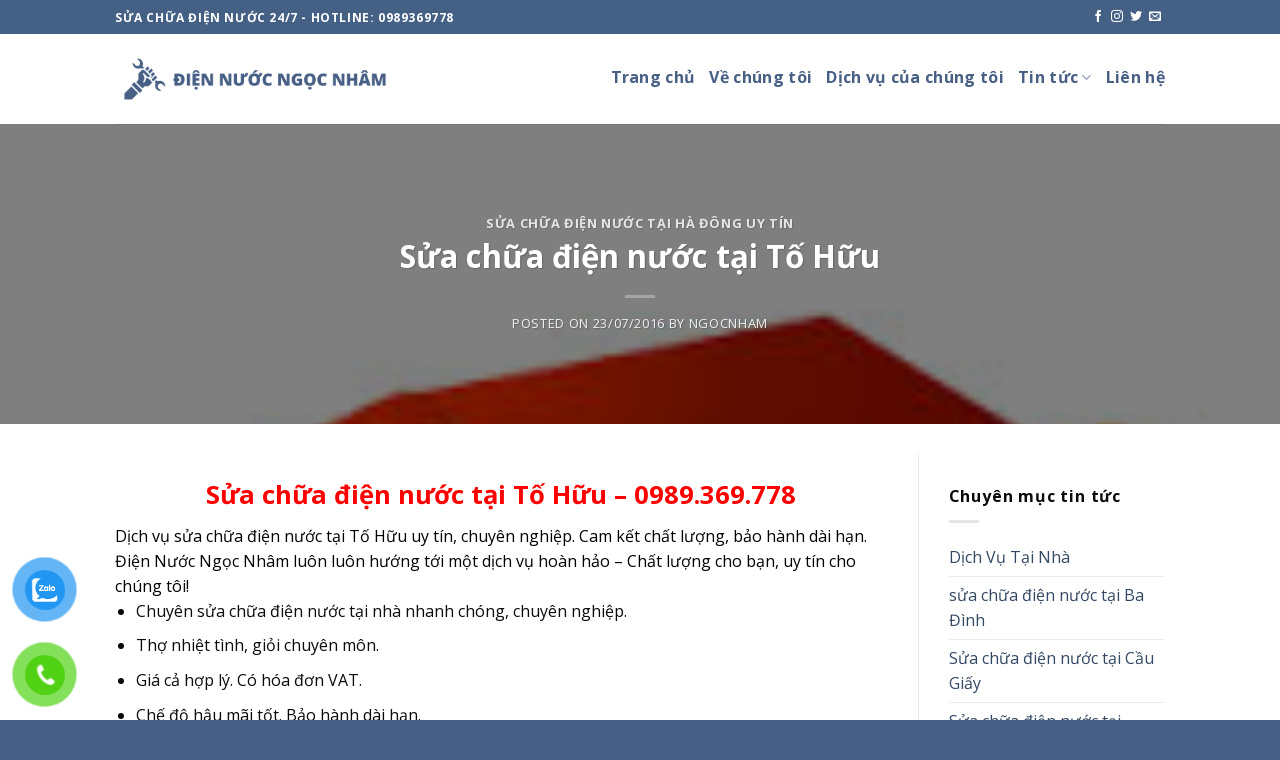

--- FILE ---
content_type: text/html; charset=UTF-8
request_url: https://suachuadiennuochanoi.com/sua-chua-dien-nuoc-tai-to-huu/
body_size: 22439
content:
<!DOCTYPE html>
<!--[if IE 9 ]> <html lang="en-US" class="ie9 loading-site no-js"> <![endif]-->
<!--[if IE 8 ]> <html lang="en-US" class="ie8 loading-site no-js"> <![endif]-->
<!--[if (gte IE 9)|!(IE)]><!--><html lang="en-US" class="loading-site no-js"> <!--<![endif]-->
<head>
	<meta charset="UTF-8"/>
	<link rel="profile" href="https://gmpg.org/xfn/11"/>
	<link rel="pingback" href="https://suachuadiennuochanoi.com/xmlrpc.php"/>

	<script>(function(html){html.className=html.className.replace(/\bno-js\b/,'js')})(document.documentElement);</script>
<meta name='robots' content='index, follow, max-image-preview:large, max-snippet:-1, max-video-preview:-1'/>
<meta name="viewport" content="width=device-width, initial-scale=1, maximum-scale=1"/>
	<!-- This site is optimized with the Yoast SEO Premium plugin v19.4 (Yoast SEO v20.4) - https://yoast.com/wordpress/plugins/seo/ -->
	<title>Sửa Chữa Điện Nước Tại Tố Hữu</title>
	<meta name="description" content="Dịch vụ sửa chữa điện nước tại Tố Hữu chuyên nghiệp. Nhận lắp đặt, sửa chữa điện nước tại nhà nhanh giá rẻ 24h. Giá cả hợp lý."/>
	<link rel="canonical" href="https://suachuadiennuochanoi.com/sua-chua-dien-nuoc-tai-to-huu/"/>
	<meta property="og:locale" content="en_US"/>
	<meta property="og:type" content="article"/>
	<meta property="og:title" content="Sửa chữa điện nước tại Tố Hữu"/>
	<meta property="og:description" content="Dịch vụ sửa chữa điện nước tại Tố Hữu chuyên nghiệp. Nhận lắp đặt, sửa chữa điện nước tại nhà nhanh giá rẻ 24h. Giá cả hợp lý."/>
	<meta property="og:url" content="https://suachuadiennuochanoi.com/sua-chua-dien-nuoc-tai-to-huu/"/>
	<meta property="og:site_name" content="Điện nước Ngọc Nhâm"/>
	<meta property="article:published_time" content="2016-07-23T16:10:58+00:00"/>
	<meta property="article:modified_time" content="2025-01-04T03:30:41+00:00"/>
	<meta property="og:image" content="https://suachuadiennuochanoi.com/wp-content/uploads/2016/06/tải-xuống-4.jpg"/>
	<meta property="og:image:width" content="204"/>
	<meta property="og:image:height" content="204"/>
	<meta property="og:image:type" content="image/jpeg"/>
	<meta name="author" content="ngocnham"/>
	<meta name="twitter:card" content="summary_large_image"/>
	<meta name="twitter:label1" content="Written by"/>
	<meta name="twitter:data1" content="ngocnham"/>
	<meta name="twitter:label2" content="Est. reading time"/>
	<meta name="twitter:data2" content="7 minutes"/>
	<script type="application/ld+json" class="yoast-schema-graph">{"@context":"https://schema.org","@graph":[{"@type":"Article","@id":"https://suachuadiennuochanoi.com/sua-chua-dien-nuoc-tai-to-huu/#article","isPartOf":{"@id":"https://suachuadiennuochanoi.com/sua-chua-dien-nuoc-tai-to-huu/"},"author":{"name":"ngocnham","@id":"https://suachuadiennuochanoi.com/#/schema/person/4819feb7c86389bd2b6ce11571c2696e"},"headline":"Sửa chữa điện nước tại Tố Hữu","datePublished":"2016-07-23T16:10:58+00:00","dateModified":"2025-01-04T03:30:41+00:00","mainEntityOfPage":{"@id":"https://suachuadiennuochanoi.com/sua-chua-dien-nuoc-tai-to-huu/"},"wordCount":2005,"commentCount":0,"publisher":{"@id":"https://suachuadiennuochanoi.com/#/schema/person/4819feb7c86389bd2b6ce11571c2696e"},"image":{"@id":"https://suachuadiennuochanoi.com/sua-chua-dien-nuoc-tai-to-huu/#primaryimage"},"thumbnailUrl":"https://suachuadiennuochanoi.com/wp-content/uploads/2016/06/tải-xuống-4.jpg","keywords":["Sửa chữa điện nước tại quận Hà Đông"],"articleSection":["sửa chữa điện nước tại Hà Đông uy tín"],"inLanguage":"en-US"},{"@type":"WebPage","@id":"https://suachuadiennuochanoi.com/sua-chua-dien-nuoc-tai-to-huu/","url":"https://suachuadiennuochanoi.com/sua-chua-dien-nuoc-tai-to-huu/","name":"Sửa Chữa Điện Nước Tại Tố Hữu","isPartOf":{"@id":"https://suachuadiennuochanoi.com/#website"},"primaryImageOfPage":{"@id":"https://suachuadiennuochanoi.com/sua-chua-dien-nuoc-tai-to-huu/#primaryimage"},"image":{"@id":"https://suachuadiennuochanoi.com/sua-chua-dien-nuoc-tai-to-huu/#primaryimage"},"thumbnailUrl":"https://suachuadiennuochanoi.com/wp-content/uploads/2016/06/tải-xuống-4.jpg","datePublished":"2016-07-23T16:10:58+00:00","dateModified":"2025-01-04T03:30:41+00:00","description":"Dịch vụ sửa chữa điện nước tại Tố Hữu chuyên nghiệp. Nhận lắp đặt, sửa chữa điện nước tại nhà nhanh giá rẻ 24h. Giá cả hợp lý.","breadcrumb":{"@id":"https://suachuadiennuochanoi.com/sua-chua-dien-nuoc-tai-to-huu/#breadcrumb"},"inLanguage":"en-US","potentialAction":[{"@type":"ReadAction","target":["https://suachuadiennuochanoi.com/sua-chua-dien-nuoc-tai-to-huu/"]}]},{"@type":"ImageObject","inLanguage":"en-US","@id":"https://suachuadiennuochanoi.com/sua-chua-dien-nuoc-tai-to-huu/#primaryimage","url":"https://suachuadiennuochanoi.com/wp-content/uploads/2016/06/tải-xuống-4.jpg","contentUrl":"https://suachuadiennuochanoi.com/wp-content/uploads/2016/06/tải-xuống-4.jpg","width":204,"height":204,"caption":"Sửa chữa điện nước tại Hà Nội 24/7"},{"@type":"BreadcrumbList","@id":"https://suachuadiennuochanoi.com/sua-chua-dien-nuoc-tai-to-huu/#breadcrumb","itemListElement":[{"@type":"ListItem","position":1,"name":"Trang chủ","item":"https://suachuadiennuochanoi.com/"},{"@type":"ListItem","position":2,"name":"Sửa chữa điện nước tại Tố Hữu"}]},{"@type":"WebSite","@id":"https://suachuadiennuochanoi.com/#website","url":"https://suachuadiennuochanoi.com/","name":"Điện nước Ngọc Nhâm","description":"","publisher":{"@id":"https://suachuadiennuochanoi.com/#/schema/person/4819feb7c86389bd2b6ce11571c2696e"},"potentialAction":[{"@type":"SearchAction","target":{"@type":"EntryPoint","urlTemplate":"https://suachuadiennuochanoi.com/?s={search_term_string}"},"query-input":"required name=search_term_string"}],"inLanguage":"en-US"},{"@type":["Person","Organization"],"@id":"https://suachuadiennuochanoi.com/#/schema/person/4819feb7c86389bd2b6ce11571c2696e","name":"ngocnham","image":{"@type":"ImageObject","inLanguage":"en-US","@id":"https://suachuadiennuochanoi.com/#/schema/person/image/","url":"https://suachuadiennuochanoi.com/wp-content/uploads/2022/11/nn1.png","contentUrl":"https://suachuadiennuochanoi.com/wp-content/uploads/2022/11/nn1.png","width":60,"height":60,"caption":"ngocnham"},"logo":{"@id":"https://suachuadiennuochanoi.com/#/schema/person/image/"},"sameAs":["https://suachuadiennuochanoi.com"]}]}</script>
	<!-- / Yoast SEO Premium plugin. -->


<link rel='dns-prefetch' href='//cdn.jsdelivr.net'/>
<link rel='dns-prefetch' href='//fonts.googleapis.com'/>
<link rel="alternate" type="application/rss+xml" title="Điện nước Ngọc Nhâm &raquo; Feed" href="https://suachuadiennuochanoi.com/feed/"/>
<link rel="alternate" title="oEmbed (JSON)" type="application/json+oembed" href="https://suachuadiennuochanoi.com/wp-json/oembed/1.0/embed?url=https%3A%2F%2Fsuachuadiennuochanoi.com%2Fsua-chua-dien-nuoc-tai-to-huu%2F"/>
<link rel="alternate" title="oEmbed (XML)" type="text/xml+oembed" href="https://suachuadiennuochanoi.com/wp-json/oembed/1.0/embed?url=https%3A%2F%2Fsuachuadiennuochanoi.com%2Fsua-chua-dien-nuoc-tai-to-huu%2F&#038;format=xml"/>
<link rel="prefetch" href="https://suachuadiennuochanoi.com/wp-content/themes/flatsome/assets/js/chunk.countup.fe2c1016.js"/>
<link rel="prefetch" href="https://suachuadiennuochanoi.com/wp-content/themes/flatsome/assets/js/chunk.sticky-sidebar.a58a6557.js"/>
<link rel="prefetch" href="https://suachuadiennuochanoi.com/wp-content/themes/flatsome/assets/js/chunk.tooltips.29144c1c.js"/>
<link rel="prefetch" href="https://suachuadiennuochanoi.com/wp-content/themes/flatsome/assets/js/chunk.vendors-popups.947eca5c.js"/>
<link rel="prefetch" href="https://suachuadiennuochanoi.com/wp-content/themes/flatsome/assets/js/chunk.vendors-slider.c7f2bd49.js"/>
<style id='wp-img-auto-sizes-contain-inline-css' type='text/css'>img:is([sizes=auto i],[sizes^="auto," i]){contain-intrinsic-size:3000px 1500px}</style>
<style id='wp-emoji-styles-inline-css' type='text/css'>img.wp-smiley,img.emoji{display:inline!important;border:none!important;box-shadow:none!important;height:1em!important;width:1em!important;margin:0 .07em!important;vertical-align:-.1em!important;background:none!important;padding:0!important}</style>
<style id='wp-block-library-inline-css' type='text/css'>:root{--wp-block-synced-color:#7a00df;--wp-block-synced-color--rgb:122 , 0 , 223;--wp-bound-block-color:var(--wp-block-synced-color);--wp-editor-canvas-background:#ddd;--wp-admin-theme-color:#007cba;--wp-admin-theme-color--rgb:0 , 124 , 186;--wp-admin-theme-color-darker-10:#006ba1;--wp-admin-theme-color-darker-10--rgb:0 , 107 , 160.5;--wp-admin-theme-color-darker-20:#005a87;--wp-admin-theme-color-darker-20--rgb:0 , 90 , 135;--wp-admin-border-width-focus:2px}@media (min-resolution:192dpi){:root{--wp-admin-border-width-focus:1.5px}}.wp-element-button{cursor:pointer}:root .has-very-light-gray-background-color{background-color:#eee}:root .has-very-dark-gray-background-color{background-color:#313131}:root .has-very-light-gray-color{color:#eee}:root .has-very-dark-gray-color{color:#313131}:root .has-vivid-green-cyan-to-vivid-cyan-blue-gradient-background{background:linear-gradient(135deg,#00d084,#0693e3)}:root .has-purple-crush-gradient-background{background:linear-gradient(135deg,#34e2e4,#4721fb 50%,#ab1dfe)}:root .has-hazy-dawn-gradient-background{background:linear-gradient(135deg,#faaca8,#dad0ec)}:root .has-subdued-olive-gradient-background{background:linear-gradient(135deg,#fafae1,#67a671)}:root .has-atomic-cream-gradient-background{background:linear-gradient(135deg,#fdd79a,#004a59)}:root .has-nightshade-gradient-background{background:linear-gradient(135deg,#330968,#31cdcf)}:root .has-midnight-gradient-background{background:linear-gradient(135deg,#020381,#2874fc)}:root{--wp--preset--font-size--normal:16px;--wp--preset--font-size--huge:42px}.has-regular-font-size{font-size:1em}.has-larger-font-size{font-size:2.625em}.has-normal-font-size{font-size:var(--wp--preset--font-size--normal)}.has-huge-font-size{font-size:var(--wp--preset--font-size--huge)}.has-text-align-center{text-align:center}.has-text-align-left{text-align:left}.has-text-align-right{text-align:right}.has-fit-text{white-space:nowrap!important}#end-resizable-editor-section{display:none}.aligncenter{clear:both}.items-justified-left{justify-content:flex-start}.items-justified-center{justify-content:center}.items-justified-right{justify-content:flex-end}.items-justified-space-between{justify-content:space-between}.screen-reader-text{border:0;clip-path:inset(50%);height:1px;margin:-1px;overflow:hidden;padding:0;position:absolute;width:1px;word-wrap:normal!important}.screen-reader-text:focus{background-color:#ddd;clip-path:none;color:#444;display:block;font-size:1em;height:auto;left:5px;line-height:normal;padding:15px 23px 14px;text-decoration:none;top:5px;width:auto;z-index:100000}html :where(.has-border-color){border-style:solid}html :where([style*=border-top-color]){border-top-style:solid}html :where([style*=border-right-color]){border-right-style:solid}html :where([style*=border-bottom-color]){border-bottom-style:solid}html :where([style*=border-left-color]){border-left-style:solid}html :where([style*=border-width]){border-style:solid}html :where([style*=border-top-width]){border-top-style:solid}html :where([style*=border-right-width]){border-right-style:solid}html :where([style*=border-bottom-width]){border-bottom-style:solid}html :where([style*=border-left-width]){border-left-style:solid}html :where(img[class*=wp-image-]){height:auto;max-width:100%}:where(figure){margin:0 0 1em}html :where(.is-position-sticky){--wp-admin--admin-bar--position-offset:var(--wp-admin--admin-bar--height,0)}@media screen and (max-width:600px){html :where(.is-position-sticky){--wp-admin--admin-bar--position-offset:0}}</style><style id='wp-block-gallery-inline-css' type='text/css'>.blocks-gallery-grid:not(.has-nested-images),.wp-block-gallery:not(.has-nested-images){display:flex;flex-wrap:wrap;list-style-type:none;margin:0;padding:0}.blocks-gallery-grid:not(.has-nested-images) .blocks-gallery-image,.blocks-gallery-grid:not(.has-nested-images) .blocks-gallery-item,.wp-block-gallery:not(.has-nested-images) .blocks-gallery-image,.wp-block-gallery:not(.has-nested-images) .blocks-gallery-item{display:flex;flex-direction:column;flex-grow:1;justify-content:center;margin:0 1em 1em 0;position:relative;width:calc(50% - 1em)}.blocks-gallery-grid:not(.has-nested-images) .blocks-gallery-image:nth-of-type(2n),.blocks-gallery-grid:not(.has-nested-images) .blocks-gallery-item:nth-of-type(2n),.wp-block-gallery:not(.has-nested-images) .blocks-gallery-image:nth-of-type(2n),.wp-block-gallery:not(.has-nested-images) .blocks-gallery-item:nth-of-type(2n){margin-right:0}.blocks-gallery-grid:not(.has-nested-images) .blocks-gallery-image figure,.blocks-gallery-grid:not(.has-nested-images) .blocks-gallery-item figure,.wp-block-gallery:not(.has-nested-images) .blocks-gallery-image figure,.wp-block-gallery:not(.has-nested-images) .blocks-gallery-item figure{align-items:flex-end;display:flex;height:100%;justify-content:flex-start;margin:0}.blocks-gallery-grid:not(.has-nested-images) .blocks-gallery-image img,.blocks-gallery-grid:not(.has-nested-images) .blocks-gallery-item img,.wp-block-gallery:not(.has-nested-images) .blocks-gallery-image img,.wp-block-gallery:not(.has-nested-images) .blocks-gallery-item img{display:block;height:auto;max-width:100%;width:auto}.blocks-gallery-grid:not(.has-nested-images) .blocks-gallery-image figcaption,.blocks-gallery-grid:not(.has-nested-images) .blocks-gallery-item figcaption,.wp-block-gallery:not(.has-nested-images) .blocks-gallery-image figcaption,.wp-block-gallery:not(.has-nested-images) .blocks-gallery-item figcaption{background:linear-gradient(0deg,#000000b3,#0000004d 70%,#0000);bottom:0;box-sizing:border-box;color:#fff;font-size:.8em;margin:0;max-height:100%;overflow:auto;padding:3em .77em .7em;position:absolute;text-align:center;width:100%;z-index:2}.blocks-gallery-grid:not(.has-nested-images) .blocks-gallery-image figcaption img,.blocks-gallery-grid:not(.has-nested-images) .blocks-gallery-item figcaption img,.wp-block-gallery:not(.has-nested-images) .blocks-gallery-image figcaption img,.wp-block-gallery:not(.has-nested-images) .blocks-gallery-item figcaption img{display:inline}.blocks-gallery-grid:not(.has-nested-images) figcaption,.wp-block-gallery:not(.has-nested-images) figcaption{flex-grow:1}.blocks-gallery-grid:not(.has-nested-images).is-cropped .blocks-gallery-image a,.blocks-gallery-grid:not(.has-nested-images).is-cropped .blocks-gallery-image img,.blocks-gallery-grid:not(.has-nested-images).is-cropped .blocks-gallery-item a,.blocks-gallery-grid:not(.has-nested-images).is-cropped .blocks-gallery-item img,.wp-block-gallery:not(.has-nested-images).is-cropped .blocks-gallery-image a,.wp-block-gallery:not(.has-nested-images).is-cropped .blocks-gallery-image img,.wp-block-gallery:not(.has-nested-images).is-cropped .blocks-gallery-item a,.wp-block-gallery:not(.has-nested-images).is-cropped .blocks-gallery-item img{flex:1;height:100%;object-fit:cover;width:100%}.blocks-gallery-grid:not(.has-nested-images).columns-1 .blocks-gallery-image,.blocks-gallery-grid:not(.has-nested-images).columns-1 .blocks-gallery-item,.wp-block-gallery:not(.has-nested-images).columns-1 .blocks-gallery-image,.wp-block-gallery:not(.has-nested-images).columns-1 .blocks-gallery-item{margin-right:0;width:100%}@media (min-width:600px){.blocks-gallery-grid:not(.has-nested-images).columns-3 .blocks-gallery-image,.blocks-gallery-grid:not(.has-nested-images).columns-3 .blocks-gallery-item,.wp-block-gallery:not(.has-nested-images).columns-3 .blocks-gallery-image,.wp-block-gallery:not(.has-nested-images).columns-3 .blocks-gallery-item{margin-right:1em;width:calc(33.33333% - .66667em)}.blocks-gallery-grid:not(.has-nested-images).columns-4 .blocks-gallery-image,.blocks-gallery-grid:not(.has-nested-images).columns-4 .blocks-gallery-item,.wp-block-gallery:not(.has-nested-images).columns-4 .blocks-gallery-image,.wp-block-gallery:not(.has-nested-images).columns-4 .blocks-gallery-item{margin-right:1em;width:calc(25% - .75em)}.blocks-gallery-grid:not(.has-nested-images).columns-5 .blocks-gallery-image,.blocks-gallery-grid:not(.has-nested-images).columns-5 .blocks-gallery-item,.wp-block-gallery:not(.has-nested-images).columns-5 .blocks-gallery-image,.wp-block-gallery:not(.has-nested-images).columns-5 .blocks-gallery-item{margin-right:1em;width:calc(20% - .8em)}.blocks-gallery-grid:not(.has-nested-images).columns-6 .blocks-gallery-image,.blocks-gallery-grid:not(.has-nested-images).columns-6 .blocks-gallery-item,.wp-block-gallery:not(.has-nested-images).columns-6 .blocks-gallery-image,.wp-block-gallery:not(.has-nested-images).columns-6 .blocks-gallery-item{margin-right:1em;width:calc(16.66667% - .83333em)}.blocks-gallery-grid:not(.has-nested-images).columns-7 .blocks-gallery-image,.blocks-gallery-grid:not(.has-nested-images).columns-7 .blocks-gallery-item,.wp-block-gallery:not(.has-nested-images).columns-7 .blocks-gallery-image,.wp-block-gallery:not(.has-nested-images).columns-7 .blocks-gallery-item{margin-right:1em;width:calc(14.28571% - .85714em)}.blocks-gallery-grid:not(.has-nested-images).columns-8 .blocks-gallery-image,.blocks-gallery-grid:not(.has-nested-images).columns-8 .blocks-gallery-item,.wp-block-gallery:not(.has-nested-images).columns-8 .blocks-gallery-image,.wp-block-gallery:not(.has-nested-images).columns-8 .blocks-gallery-item{margin-right:1em;width:calc(12.5% - .875em)}.blocks-gallery-grid:not(.has-nested-images).columns-1 .blocks-gallery-image:nth-of-type(1n),.blocks-gallery-grid:not(.has-nested-images).columns-1 .blocks-gallery-item:nth-of-type(1n),.blocks-gallery-grid:not(.has-nested-images).columns-2 .blocks-gallery-image:nth-of-type(2n),.blocks-gallery-grid:not(.has-nested-images).columns-2 .blocks-gallery-item:nth-of-type(2n),.blocks-gallery-grid:not(.has-nested-images).columns-3 .blocks-gallery-image:nth-of-type(3n),.blocks-gallery-grid:not(.has-nested-images).columns-3 .blocks-gallery-item:nth-of-type(3n),.blocks-gallery-grid:not(.has-nested-images).columns-4 .blocks-gallery-image:nth-of-type(4n),.blocks-gallery-grid:not(.has-nested-images).columns-4 .blocks-gallery-item:nth-of-type(4n),.blocks-gallery-grid:not(.has-nested-images).columns-5 .blocks-gallery-image:nth-of-type(5n),.blocks-gallery-grid:not(.has-nested-images).columns-5 .blocks-gallery-item:nth-of-type(5n),.blocks-gallery-grid:not(.has-nested-images).columns-6 .blocks-gallery-image:nth-of-type(6n),.blocks-gallery-grid:not(.has-nested-images).columns-6 .blocks-gallery-item:nth-of-type(6n),.blocks-gallery-grid:not(.has-nested-images).columns-7 .blocks-gallery-image:nth-of-type(7n),.blocks-gallery-grid:not(.has-nested-images).columns-7 .blocks-gallery-item:nth-of-type(7n),.blocks-gallery-grid:not(.has-nested-images).columns-8 .blocks-gallery-image:nth-of-type(8n),.blocks-gallery-grid:not(.has-nested-images).columns-8 .blocks-gallery-item:nth-of-type(8n),.wp-block-gallery:not(.has-nested-images).columns-1 .blocks-gallery-image:nth-of-type(1n),.wp-block-gallery:not(.has-nested-images).columns-1 .blocks-gallery-item:nth-of-type(1n),.wp-block-gallery:not(.has-nested-images).columns-2 .blocks-gallery-image:nth-of-type(2n),.wp-block-gallery:not(.has-nested-images).columns-2 .blocks-gallery-item:nth-of-type(2n),.wp-block-gallery:not(.has-nested-images).columns-3 .blocks-gallery-image:nth-of-type(3n),.wp-block-gallery:not(.has-nested-images).columns-3 .blocks-gallery-item:nth-of-type(3n),.wp-block-gallery:not(.has-nested-images).columns-4 .blocks-gallery-image:nth-of-type(4n),.wp-block-gallery:not(.has-nested-images).columns-4 .blocks-gallery-item:nth-of-type(4n),.wp-block-gallery:not(.has-nested-images).columns-5 .blocks-gallery-image:nth-of-type(5n),.wp-block-gallery:not(.has-nested-images).columns-5 .blocks-gallery-item:nth-of-type(5n),.wp-block-gallery:not(.has-nested-images).columns-6 .blocks-gallery-image:nth-of-type(6n),.wp-block-gallery:not(.has-nested-images).columns-6 .blocks-gallery-item:nth-of-type(6n),.wp-block-gallery:not(.has-nested-images).columns-7 .blocks-gallery-image:nth-of-type(7n),.wp-block-gallery:not(.has-nested-images).columns-7 .blocks-gallery-item:nth-of-type(7n),.wp-block-gallery:not(.has-nested-images).columns-8 .blocks-gallery-image:nth-of-type(8n),.wp-block-gallery:not(.has-nested-images).columns-8 .blocks-gallery-item:nth-of-type(8n){margin-right:0}}.blocks-gallery-grid:not(.has-nested-images) .blocks-gallery-image:last-child,.blocks-gallery-grid:not(.has-nested-images) .blocks-gallery-item:last-child,.wp-block-gallery:not(.has-nested-images) .blocks-gallery-image:last-child,.wp-block-gallery:not(.has-nested-images) .blocks-gallery-item:last-child{margin-right:0}.blocks-gallery-grid:not(.has-nested-images).alignleft,.blocks-gallery-grid:not(.has-nested-images).alignright,.wp-block-gallery:not(.has-nested-images).alignleft,.wp-block-gallery:not(.has-nested-images).alignright{max-width:420px;width:100%}.blocks-gallery-grid:not(.has-nested-images).aligncenter .blocks-gallery-item figure,.wp-block-gallery:not(.has-nested-images).aligncenter .blocks-gallery-item figure{justify-content:center}.wp-block-gallery:not(.is-cropped) .blocks-gallery-item{align-self:flex-start}figure.wp-block-gallery.has-nested-images{align-items:normal}.wp-block-gallery.has-nested-images figure.wp-block-image:not(#individual-image){margin:0;width:calc(50% - var(--wp--style--unstable-gallery-gap, 16px)/2)}.wp-block-gallery.has-nested-images figure.wp-block-image{box-sizing:border-box;display:flex;flex-direction:column;flex-grow:1;justify-content:center;max-width:100%;position:relative}.wp-block-gallery.has-nested-images figure.wp-block-image>a,.wp-block-gallery.has-nested-images figure.wp-block-image>div{flex-direction:column;flex-grow:1;margin:0}.wp-block-gallery.has-nested-images figure.wp-block-image img{display:block;height:auto;max-width:100%!important;width:auto}.wp-block-gallery.has-nested-images figure.wp-block-image figcaption,.wp-block-gallery.has-nested-images figure.wp-block-image:has(figcaption):before{bottom:0;left:0;max-height:100%;position:absolute;right:0}.wp-block-gallery.has-nested-images figure.wp-block-image:has(figcaption):before{backdrop-filter:blur(3px);content:"";height:100%;-webkit-mask-image:linear-gradient(0deg,#000 20%,#0000);mask-image:linear-gradient(0deg,#000 20%,#0000);max-height:40%;pointer-events:none}.wp-block-gallery.has-nested-images figure.wp-block-image figcaption{box-sizing:border-box;color:#fff;font-size:13px;margin:0;overflow:auto;padding:1em;text-align:center;text-shadow:0 0 1.5px #000}.wp-block-gallery.has-nested-images figure.wp-block-image figcaption::-webkit-scrollbar{height:12px;width:12px}.wp-block-gallery.has-nested-images figure.wp-block-image figcaption::-webkit-scrollbar-track{background-color:initial}.wp-block-gallery.has-nested-images figure.wp-block-image figcaption::-webkit-scrollbar-thumb{background-clip:padding-box;background-color:initial;border:3px solid #0000;border-radius:8px}.wp-block-gallery.has-nested-images figure.wp-block-image figcaption:focus-within::-webkit-scrollbar-thumb,.wp-block-gallery.has-nested-images figure.wp-block-image figcaption:focus::-webkit-scrollbar-thumb,.wp-block-gallery.has-nested-images figure.wp-block-image figcaption:hover::-webkit-scrollbar-thumb{background-color:#fffc}.wp-block-gallery.has-nested-images figure.wp-block-image figcaption{scrollbar-color:#0000 #0000;scrollbar-gutter:stable both-edges;scrollbar-width:thin}.wp-block-gallery.has-nested-images figure.wp-block-image figcaption:focus,.wp-block-gallery.has-nested-images figure.wp-block-image figcaption:focus-within,.wp-block-gallery.has-nested-images figure.wp-block-image figcaption:hover{scrollbar-color:#fffc #0000}.wp-block-gallery.has-nested-images figure.wp-block-image figcaption{will-change:transform}@media (hover:none){.wp-block-gallery.has-nested-images figure.wp-block-image figcaption{scrollbar-color:#fffc #0000}}.wp-block-gallery.has-nested-images figure.wp-block-image figcaption{background:linear-gradient(0deg,#0006,#0000)}.wp-block-gallery.has-nested-images figure.wp-block-image figcaption img{display:inline}.wp-block-gallery.has-nested-images figure.wp-block-image figcaption a{color:inherit}.wp-block-gallery.has-nested-images figure.wp-block-image.has-custom-border img{box-sizing:border-box}.wp-block-gallery.has-nested-images figure.wp-block-image.has-custom-border>a,.wp-block-gallery.has-nested-images figure.wp-block-image.has-custom-border>div,.wp-block-gallery.has-nested-images figure.wp-block-image.is-style-rounded>a,.wp-block-gallery.has-nested-images figure.wp-block-image.is-style-rounded>div{flex:1 1 auto}.wp-block-gallery.has-nested-images figure.wp-block-image.has-custom-border figcaption,.wp-block-gallery.has-nested-images figure.wp-block-image.is-style-rounded figcaption{background:none;color:inherit;flex:initial;margin:0;padding:10px 10px 9px;position:relative;text-shadow:none}.wp-block-gallery.has-nested-images figure.wp-block-image.has-custom-border:before,.wp-block-gallery.has-nested-images figure.wp-block-image.is-style-rounded:before{content:none}.wp-block-gallery.has-nested-images figcaption{flex-basis:100%;flex-grow:1;text-align:center}.wp-block-gallery.has-nested-images:not(.is-cropped) figure.wp-block-image:not(#individual-image){margin-bottom:auto;margin-top:0}.wp-block-gallery.has-nested-images.is-cropped figure.wp-block-image:not(#individual-image){align-self:inherit}.wp-block-gallery.has-nested-images.is-cropped figure.wp-block-image:not(#individual-image)>a,.wp-block-gallery.has-nested-images.is-cropped figure.wp-block-image:not(#individual-image)>div:not(.components-drop-zone){display:flex}.wp-block-gallery.has-nested-images.is-cropped figure.wp-block-image:not(#individual-image) a,.wp-block-gallery.has-nested-images.is-cropped figure.wp-block-image:not(#individual-image) img{flex:1 0 0%;height:100%;object-fit:cover;width:100%}.wp-block-gallery.has-nested-images.columns-1 figure.wp-block-image:not(#individual-image){width:100%}@media (min-width:600px){.wp-block-gallery.has-nested-images.columns-3 figure.wp-block-image:not(#individual-image){width:calc(33.33333% - var(--wp--style--unstable-gallery-gap, 16px)*.66667)}.wp-block-gallery.has-nested-images.columns-4 figure.wp-block-image:not(#individual-image){width:calc(25% - var(--wp--style--unstable-gallery-gap, 16px)*.75)}.wp-block-gallery.has-nested-images.columns-5 figure.wp-block-image:not(#individual-image){width:calc(20% - var(--wp--style--unstable-gallery-gap, 16px)*.8)}.wp-block-gallery.has-nested-images.columns-6 figure.wp-block-image:not(#individual-image){width:calc(16.66667% - var(--wp--style--unstable-gallery-gap, 16px)*.83333)}.wp-block-gallery.has-nested-images.columns-7 figure.wp-block-image:not(#individual-image){width:calc(14.28571% - var(--wp--style--unstable-gallery-gap, 16px)*.85714)}.wp-block-gallery.has-nested-images.columns-8 figure.wp-block-image:not(#individual-image){width:calc(12.5% - var(--wp--style--unstable-gallery-gap, 16px)*.875)}.wp-block-gallery.has-nested-images.columns-default figure.wp-block-image:not(#individual-image){width:calc(33.33% - var(--wp--style--unstable-gallery-gap, 16px)*.66667)}.wp-block-gallery.has-nested-images.columns-default figure.wp-block-image:not(#individual-image):first-child:nth-last-child(2),.wp-block-gallery.has-nested-images.columns-default figure.wp-block-image:not(#individual-image):first-child:nth-last-child(2)~figure.wp-block-image:not(#individual-image){width:calc(50% - var(--wp--style--unstable-gallery-gap, 16px)*.5)}.wp-block-gallery.has-nested-images.columns-default figure.wp-block-image:not(#individual-image):first-child:last-child{width:100%}}.wp-block-gallery.has-nested-images.alignleft,.wp-block-gallery.has-nested-images.alignright{max-width:420px;width:100%}.wp-block-gallery.has-nested-images.aligncenter{justify-content:center}</style>
<style id='wp-block-heading-inline-css' type='text/css'>h1:where(.wp-block-heading).has-background,h2:where(.wp-block-heading).has-background,h3:where(.wp-block-heading).has-background,h4:where(.wp-block-heading).has-background,h5:where(.wp-block-heading).has-background,h6:where(.wp-block-heading).has-background{padding:1.25em 2.375em}h1.has-text-align-left[style*=writing-mode]:where([style*=vertical-lr]),h1.has-text-align-right[style*=writing-mode]:where([style*=vertical-rl]),h2.has-text-align-left[style*=writing-mode]:where([style*=vertical-lr]),h2.has-text-align-right[style*=writing-mode]:where([style*=vertical-rl]),h3.has-text-align-left[style*=writing-mode]:where([style*=vertical-lr]),h3.has-text-align-right[style*=writing-mode]:where([style*=vertical-rl]),h4.has-text-align-left[style*=writing-mode]:where([style*=vertical-lr]),h4.has-text-align-right[style*=writing-mode]:where([style*=vertical-rl]),h5.has-text-align-left[style*=writing-mode]:where([style*=vertical-lr]),h5.has-text-align-right[style*=writing-mode]:where([style*=vertical-rl]),h6.has-text-align-left[style*=writing-mode]:where([style*=vertical-lr]),h6.has-text-align-right[style*=writing-mode]:where([style*=vertical-rl]){rotate:180deg}</style>
<style id='wp-block-image-inline-css' type='text/css'>.wp-block-image>a,.wp-block-image>figure>a{display:inline-block}.wp-block-image img{box-sizing:border-box;height:auto;max-width:100%;vertical-align:bottom}@media not (prefers-reduced-motion){.wp-block-image img.hide{visibility:hidden}.wp-block-image img.show{animation:show-content-image .4s}}.wp-block-image[style*="border-radius"] img,.wp-block-image[style*="border-radius"]>a{border-radius:inherit}.wp-block-image.has-custom-border img{box-sizing:border-box}.wp-block-image.aligncenter{text-align:center}.wp-block-image.alignfull>a,.wp-block-image.alignwide>a{width:100%}.wp-block-image.alignfull img,.wp-block-image.alignwide img{height:auto;width:100%}.wp-block-image .aligncenter,.wp-block-image .alignleft,.wp-block-image .alignright,.wp-block-image.aligncenter,.wp-block-image.alignleft,.wp-block-image.alignright{display:table}.wp-block-image .aligncenter>figcaption,.wp-block-image .alignleft>figcaption,.wp-block-image .alignright>figcaption,.wp-block-image.aligncenter>figcaption,.wp-block-image.alignleft>figcaption,.wp-block-image.alignright>figcaption{caption-side:bottom;display:table-caption}.wp-block-image .alignleft{float:left;margin:.5em 1em .5em 0}.wp-block-image .alignright{float:right;margin:.5em 0 .5em 1em}.wp-block-image .aligncenter{margin-left:auto;margin-right:auto}.wp-block-image :where(figcaption){margin-bottom:1em;margin-top:.5em}.wp-block-image.is-style-circle-mask img{border-radius:9999px}@supports ((-webkit-mask-image:none) or (mask-image:none)) or (-webkit-mask-image:none){.wp-block-image.is-style-circle-mask img{border-radius:0;-webkit-mask-image:url('data:image/svg+xml;utf8,<svg viewBox="0 0 100 100" xmlns="http://www.w3.org/2000/svg"><circle cx="50" cy="50" r="50"/></svg>');mask-image:url('data:image/svg+xml;utf8,<svg viewBox="0 0 100 100" xmlns="http://www.w3.org/2000/svg"><circle cx="50" cy="50" r="50"/></svg>');mask-mode:alpha;-webkit-mask-position:center;mask-position:center;-webkit-mask-repeat:no-repeat;mask-repeat:no-repeat;-webkit-mask-size:contain;mask-size:contain}}:root :where(.wp-block-image.is-style-rounded img,.wp-block-image .is-style-rounded img){border-radius:9999px}.wp-block-image figure{margin:0}.wp-lightbox-container{display:flex;flex-direction:column;position:relative}.wp-lightbox-container img{cursor:zoom-in}.wp-lightbox-container img:hover+button{opacity:1}.wp-lightbox-container button{align-items:center;backdrop-filter:blur(16px) saturate(180%);background-color:#5a5a5a40;border:none;border-radius:4px;cursor:zoom-in;display:flex;height:20px;justify-content:center;opacity:0;padding:0;position:absolute;right:16px;text-align:center;top:16px;width:20px;z-index:100}@media not (prefers-reduced-motion){.wp-lightbox-container button{transition:opacity .2s ease}}.wp-lightbox-container button:focus-visible{outline:3px auto #5a5a5a40;outline:3px auto -webkit-focus-ring-color;outline-offset:3px}.wp-lightbox-container button:hover{cursor:pointer;opacity:1}.wp-lightbox-container button:focus{opacity:1}.wp-lightbox-container button:focus,.wp-lightbox-container button:hover,.wp-lightbox-container button:not(:hover):not(:active):not(.has-background){background-color:#5a5a5a40;border:none}.wp-lightbox-overlay{box-sizing:border-box;cursor:zoom-out;height:100vh;left:0;overflow:hidden;position:fixed;top:0;visibility:hidden;width:100%;z-index:100000}.wp-lightbox-overlay .close-button{align-items:center;cursor:pointer;display:flex;justify-content:center;min-height:40px;min-width:40px;padding:0;position:absolute;right:calc(env(safe-area-inset-right) + 16px);top:calc(env(safe-area-inset-top) + 16px);z-index:5000000}.wp-lightbox-overlay .close-button:focus,.wp-lightbox-overlay .close-button:hover,.wp-lightbox-overlay .close-button:not(:hover):not(:active):not(.has-background){background:none;border:none}.wp-lightbox-overlay .lightbox-image-container{height:var(--wp--lightbox-container-height);left:50%;overflow:hidden;position:absolute;top:50%;transform:translate(-50%,-50%);transform-origin:top left;width:var(--wp--lightbox-container-width);z-index:9999999999}.wp-lightbox-overlay .wp-block-image{align-items:center;box-sizing:border-box;display:flex;height:100%;justify-content:center;margin:0;position:relative;transform-origin:0 0;width:100%;z-index:3000000}.wp-lightbox-overlay .wp-block-image img{height:var(--wp--lightbox-image-height);min-height:var(--wp--lightbox-image-height);min-width:var(--wp--lightbox-image-width);width:var(--wp--lightbox-image-width)}.wp-lightbox-overlay .wp-block-image figcaption{display:none}.wp-lightbox-overlay button{background:none;border:none}.wp-lightbox-overlay .scrim{background-color:#fff;height:100%;opacity:.9;position:absolute;width:100%;z-index:2000000}.wp-lightbox-overlay.active{visibility:visible}@media not (prefers-reduced-motion){.wp-lightbox-overlay.active{animation:turn-on-visibility .25s both}.wp-lightbox-overlay.active img{animation:turn-on-visibility .35s both}.wp-lightbox-overlay.show-closing-animation:not(.active){animation:turn-off-visibility .35s both}.wp-lightbox-overlay.show-closing-animation:not(.active) img{animation:turn-off-visibility .25s both}.wp-lightbox-overlay.zoom.active{animation:none;opacity:1;visibility:visible}.wp-lightbox-overlay.zoom.active .lightbox-image-container{animation:lightbox-zoom-in .4s}.wp-lightbox-overlay.zoom.active .lightbox-image-container img{animation:none}.wp-lightbox-overlay.zoom.active .scrim{animation:turn-on-visibility .4s forwards}.wp-lightbox-overlay.zoom.show-closing-animation:not(.active){animation:none}.wp-lightbox-overlay.zoom.show-closing-animation:not(.active) .lightbox-image-container{animation:lightbox-zoom-out .4s}.wp-lightbox-overlay.zoom.show-closing-animation:not(.active) .lightbox-image-container img{animation:none}.wp-lightbox-overlay.zoom.show-closing-animation:not(.active) .scrim{animation:turn-off-visibility .4s forwards}}@keyframes show-content-image{0%{visibility:hidden}99%{visibility:hidden}to{visibility:visible}}@keyframes turn-on-visibility{0%{opacity:0}to{opacity:1}}@keyframes turn-off-visibility{0%{opacity:1;visibility:visible}99%{opacity:0;visibility:visible}to{opacity:0;visibility:hidden}}@keyframes lightbox-zoom-in{0%{transform:translate(calc((-100vw + var(--wp--lightbox-scrollbar-width))/2 + var(--wp--lightbox-initial-left-position)),calc(-50vh + var(--wp--lightbox-initial-top-position))) scale(var(--wp--lightbox-scale))}to{transform:translate(-50%,-50%) scale(1)}}@keyframes lightbox-zoom-out{0%{transform:translate(-50%,-50%) scale(1);visibility:visible}99%{visibility:visible}to{transform:translate(calc((-100vw + var(--wp--lightbox-scrollbar-width))/2 + var(--wp--lightbox-initial-left-position)),calc(-50vh + var(--wp--lightbox-initial-top-position))) scale(var(--wp--lightbox-scale));visibility:hidden}}</style>
<style id='wp-block-list-inline-css' type='text/css'>ol,ul{box-sizing:border-box}:root :where(.wp-block-list.has-background){padding:1.25em 2.375em}</style>
<style id='wp-block-paragraph-inline-css' type='text/css'>.is-small-text{font-size:.875em}.is-regular-text{font-size:1em}.is-large-text{font-size:2.25em}.is-larger-text{font-size:3em}.has-drop-cap:not(:focus):first-letter{float:left;font-size:8.4em;font-style:normal;font-weight:100;line-height:.68;margin:.05em .1em 0 0;text-transform:uppercase}body.rtl .has-drop-cap:not(:focus):first-letter{float:none;margin-left:.1em}p.has-drop-cap.has-background{overflow:hidden}:root :where(p.has-background){padding:1.25em 2.375em}:where(p.has-text-color:not(.has-link-color)) a{color:inherit}p.has-text-align-left[style*="writing-mode:vertical-lr"],p.has-text-align-right[style*="writing-mode:vertical-rl"]{rotate:180deg}</style>
<style id='wp-block-table-inline-css' type='text/css'>.wp-block-table{overflow-x:auto}.wp-block-table table{border-collapse:collapse;width:100%}.wp-block-table thead{border-bottom:3px solid}.wp-block-table tfoot{border-top:3px solid}.wp-block-table td,.wp-block-table th{border:1px solid;padding:.5em}.wp-block-table .has-fixed-layout{table-layout:fixed;width:100%}.wp-block-table .has-fixed-layout td,.wp-block-table .has-fixed-layout th{word-break:break-word}.wp-block-table.aligncenter,.wp-block-table.alignleft,.wp-block-table.alignright{display:table;width:auto}.wp-block-table.aligncenter td,.wp-block-table.aligncenter th,.wp-block-table.alignleft td,.wp-block-table.alignleft th,.wp-block-table.alignright td,.wp-block-table.alignright th{word-break:break-word}.wp-block-table .has-subtle-light-gray-background-color{background-color:#f3f4f5}.wp-block-table .has-subtle-pale-green-background-color{background-color:#e9fbe5}.wp-block-table .has-subtle-pale-blue-background-color{background-color:#e7f5fe}.wp-block-table .has-subtle-pale-pink-background-color{background-color:#fcf0ef}.wp-block-table.is-style-stripes{background-color:initial;border-collapse:inherit;border-spacing:0}.wp-block-table.is-style-stripes tbody tr:nth-child(odd){background-color:#f0f0f0}.wp-block-table.is-style-stripes.has-subtle-light-gray-background-color tbody tr:nth-child(odd){background-color:#f3f4f5}.wp-block-table.is-style-stripes.has-subtle-pale-green-background-color tbody tr:nth-child(odd){background-color:#e9fbe5}.wp-block-table.is-style-stripes.has-subtle-pale-blue-background-color tbody tr:nth-child(odd){background-color:#e7f5fe}.wp-block-table.is-style-stripes.has-subtle-pale-pink-background-color tbody tr:nth-child(odd){background-color:#fcf0ef}.wp-block-table.is-style-stripes td,.wp-block-table.is-style-stripes th{border-color:#0000}.wp-block-table.is-style-stripes{border-bottom:1px solid #f0f0f0}.wp-block-table .has-border-color td,.wp-block-table .has-border-color th,.wp-block-table .has-border-color tr,.wp-block-table .has-border-color>*{border-color:inherit}.wp-block-table table[style*="border-top-color"] tr:first-child,.wp-block-table table[style*="border-top-color"] tr:first-child td,.wp-block-table table[style*="border-top-color"] tr:first-child th,.wp-block-table table[style*="border-top-color"]>*,.wp-block-table table[style*="border-top-color"]>* td,.wp-block-table table[style*="border-top-color"]>* th{border-top-color:inherit}.wp-block-table table[style*=border-top-color] tr:not(:first-child){border-top-color:initial}.wp-block-table table[style*="border-right-color"] td:last-child,.wp-block-table table[style*="border-right-color"] th,.wp-block-table table[style*="border-right-color"] tr,.wp-block-table table[style*="border-right-color"]>*{border-right-color:inherit}.wp-block-table table[style*="border-bottom-color"] tr:last-child,.wp-block-table table[style*="border-bottom-color"] tr:last-child td,.wp-block-table table[style*="border-bottom-color"] tr:last-child th,.wp-block-table table[style*="border-bottom-color"]>*,.wp-block-table table[style*="border-bottom-color"]>* td,.wp-block-table table[style*="border-bottom-color"]>* th{border-bottom-color:inherit}.wp-block-table table[style*=border-bottom-color] tr:not(:last-child){border-bottom-color:initial}.wp-block-table table[style*="border-left-color"] td:first-child,.wp-block-table table[style*="border-left-color"] th,.wp-block-table table[style*="border-left-color"] tr,.wp-block-table table[style*="border-left-color"]>*{border-left-color:inherit}.wp-block-table table[style*="border-style"] td,.wp-block-table table[style*="border-style"] th,.wp-block-table table[style*="border-style"] tr,.wp-block-table table[style*="border-style"]>*{border-style:inherit}.wp-block-table table[style*="border-width"] td,.wp-block-table table[style*="border-width"] th,.wp-block-table table[style*="border-width"] tr,.wp-block-table table[style*="border-width"]>*{border-style:inherit;border-width:inherit}</style>
<style id='global-styles-inline-css' type='text/css'>:root{--wp--preset--aspect-ratio--square:1;--wp--preset--aspect-ratio--4-3: 4/3;--wp--preset--aspect-ratio--3-4: 3/4;--wp--preset--aspect-ratio--3-2: 3/2;--wp--preset--aspect-ratio--2-3: 2/3;--wp--preset--aspect-ratio--16-9: 16/9;--wp--preset--aspect-ratio--9-16: 9/16;--wp--preset--color--black:#000;--wp--preset--color--cyan-bluish-gray:#abb8c3;--wp--preset--color--white:#fff;--wp--preset--color--pale-pink:#f78da7;--wp--preset--color--vivid-red:#cf2e2e;--wp--preset--color--luminous-vivid-orange:#ff6900;--wp--preset--color--luminous-vivid-amber:#fcb900;--wp--preset--color--light-green-cyan:#7bdcb5;--wp--preset--color--vivid-green-cyan:#00d084;--wp--preset--color--pale-cyan-blue:#8ed1fc;--wp--preset--color--vivid-cyan-blue:#0693e3;--wp--preset--color--vivid-purple:#9b51e0;--wp--preset--gradient--vivid-cyan-blue-to-vivid-purple:linear-gradient(135deg,#0693e3 0%,#9b51e0 100%);--wp--preset--gradient--light-green-cyan-to-vivid-green-cyan:linear-gradient(135deg,#7adcb4 0%,#00d082 100%);--wp--preset--gradient--luminous-vivid-amber-to-luminous-vivid-orange:linear-gradient(135deg,#fcb900 0%,#ff6900 100%);--wp--preset--gradient--luminous-vivid-orange-to-vivid-red:linear-gradient(135deg,#ff6900 0%,#cf2e2e 100%);--wp--preset--gradient--very-light-gray-to-cyan-bluish-gray:linear-gradient(135deg,#eee 0%,#a9b8c3 100%);--wp--preset--gradient--cool-to-warm-spectrum:linear-gradient(135deg,#4aeadc 0%,#9778d1 20%,#cf2aba 40%,#ee2c82 60%,#fb6962 80%,#fef84c 100%);--wp--preset--gradient--blush-light-purple:linear-gradient(135deg,#ffceec 0%,#9896f0 100%);--wp--preset--gradient--blush-bordeaux:linear-gradient(135deg,#fecda5 0%,#fe2d2d 50%,#6b003e 100%);--wp--preset--gradient--luminous-dusk:linear-gradient(135deg,#ffcb70 0%,#c751c0 50%,#4158d0 100%);--wp--preset--gradient--pale-ocean:linear-gradient(135deg,#fff5cb 0%,#b6e3d4 50%,#33a7b5 100%);--wp--preset--gradient--electric-grass:linear-gradient(135deg,#caf880 0%,#71ce7e 100%);--wp--preset--gradient--midnight:linear-gradient(135deg,#020381 0%,#2874fc 100%);--wp--preset--font-size--small:13px;--wp--preset--font-size--medium:20px;--wp--preset--font-size--large:36px;--wp--preset--font-size--x-large:42px;--wp--preset--spacing--20:.44rem;--wp--preset--spacing--30:.67rem;--wp--preset--spacing--40:1rem;--wp--preset--spacing--50:1.5rem;--wp--preset--spacing--60:2.25rem;--wp--preset--spacing--70:3.38rem;--wp--preset--spacing--80:5.06rem;--wp--preset--shadow--natural:6px 6px 9px rgba(0,0,0,.2);--wp--preset--shadow--deep:12px 12px 50px rgba(0,0,0,.4);--wp--preset--shadow--sharp:6px 6px 0 rgba(0,0,0,.2);--wp--preset--shadow--outlined:6px 6px 0 -3px #fff , 6px 6px #000;--wp--preset--shadow--crisp:6px 6px 0 #000}:where(.is-layout-flex){gap:.5em}:where(.is-layout-grid){gap:.5em}body .is-layout-flex{display:flex}.is-layout-flex{flex-wrap:wrap;align-items:center}.is-layout-flex > :is(*, div){margin:0}body .is-layout-grid{display:grid}.is-layout-grid > :is(*, div){margin:0}:where(.wp-block-columns.is-layout-flex){gap:2em}:where(.wp-block-columns.is-layout-grid){gap:2em}:where(.wp-block-post-template.is-layout-flex){gap:1.25em}:where(.wp-block-post-template.is-layout-grid){gap:1.25em}.has-black-color{color:var(--wp--preset--color--black)!important}.has-cyan-bluish-gray-color{color:var(--wp--preset--color--cyan-bluish-gray)!important}.has-white-color{color:var(--wp--preset--color--white)!important}.has-pale-pink-color{color:var(--wp--preset--color--pale-pink)!important}.has-vivid-red-color{color:var(--wp--preset--color--vivid-red)!important}.has-luminous-vivid-orange-color{color:var(--wp--preset--color--luminous-vivid-orange)!important}.has-luminous-vivid-amber-color{color:var(--wp--preset--color--luminous-vivid-amber)!important}.has-light-green-cyan-color{color:var(--wp--preset--color--light-green-cyan)!important}.has-vivid-green-cyan-color{color:var(--wp--preset--color--vivid-green-cyan)!important}.has-pale-cyan-blue-color{color:var(--wp--preset--color--pale-cyan-blue)!important}.has-vivid-cyan-blue-color{color:var(--wp--preset--color--vivid-cyan-blue)!important}.has-vivid-purple-color{color:var(--wp--preset--color--vivid-purple)!important}.has-black-background-color{background-color:var(--wp--preset--color--black)!important}.has-cyan-bluish-gray-background-color{background-color:var(--wp--preset--color--cyan-bluish-gray)!important}.has-white-background-color{background-color:var(--wp--preset--color--white)!important}.has-pale-pink-background-color{background-color:var(--wp--preset--color--pale-pink)!important}.has-vivid-red-background-color{background-color:var(--wp--preset--color--vivid-red)!important}.has-luminous-vivid-orange-background-color{background-color:var(--wp--preset--color--luminous-vivid-orange)!important}.has-luminous-vivid-amber-background-color{background-color:var(--wp--preset--color--luminous-vivid-amber)!important}.has-light-green-cyan-background-color{background-color:var(--wp--preset--color--light-green-cyan)!important}.has-vivid-green-cyan-background-color{background-color:var(--wp--preset--color--vivid-green-cyan)!important}.has-pale-cyan-blue-background-color{background-color:var(--wp--preset--color--pale-cyan-blue)!important}.has-vivid-cyan-blue-background-color{background-color:var(--wp--preset--color--vivid-cyan-blue)!important}.has-vivid-purple-background-color{background-color:var(--wp--preset--color--vivid-purple)!important}.has-black-border-color{border-color:var(--wp--preset--color--black)!important}.has-cyan-bluish-gray-border-color{border-color:var(--wp--preset--color--cyan-bluish-gray)!important}.has-white-border-color{border-color:var(--wp--preset--color--white)!important}.has-pale-pink-border-color{border-color:var(--wp--preset--color--pale-pink)!important}.has-vivid-red-border-color{border-color:var(--wp--preset--color--vivid-red)!important}.has-luminous-vivid-orange-border-color{border-color:var(--wp--preset--color--luminous-vivid-orange)!important}.has-luminous-vivid-amber-border-color{border-color:var(--wp--preset--color--luminous-vivid-amber)!important}.has-light-green-cyan-border-color{border-color:var(--wp--preset--color--light-green-cyan)!important}.has-vivid-green-cyan-border-color{border-color:var(--wp--preset--color--vivid-green-cyan)!important}.has-pale-cyan-blue-border-color{border-color:var(--wp--preset--color--pale-cyan-blue)!important}.has-vivid-cyan-blue-border-color{border-color:var(--wp--preset--color--vivid-cyan-blue)!important}.has-vivid-purple-border-color{border-color:var(--wp--preset--color--vivid-purple)!important}.has-vivid-cyan-blue-to-vivid-purple-gradient-background{background:var(--wp--preset--gradient--vivid-cyan-blue-to-vivid-purple)!important}.has-light-green-cyan-to-vivid-green-cyan-gradient-background{background:var(--wp--preset--gradient--light-green-cyan-to-vivid-green-cyan)!important}.has-luminous-vivid-amber-to-luminous-vivid-orange-gradient-background{background:var(--wp--preset--gradient--luminous-vivid-amber-to-luminous-vivid-orange)!important}.has-luminous-vivid-orange-to-vivid-red-gradient-background{background:var(--wp--preset--gradient--luminous-vivid-orange-to-vivid-red)!important}.has-very-light-gray-to-cyan-bluish-gray-gradient-background{background:var(--wp--preset--gradient--very-light-gray-to-cyan-bluish-gray)!important}.has-cool-to-warm-spectrum-gradient-background{background:var(--wp--preset--gradient--cool-to-warm-spectrum)!important}.has-blush-light-purple-gradient-background{background:var(--wp--preset--gradient--blush-light-purple)!important}.has-blush-bordeaux-gradient-background{background:var(--wp--preset--gradient--blush-bordeaux)!important}.has-luminous-dusk-gradient-background{background:var(--wp--preset--gradient--luminous-dusk)!important}.has-pale-ocean-gradient-background{background:var(--wp--preset--gradient--pale-ocean)!important}.has-electric-grass-gradient-background{background:var(--wp--preset--gradient--electric-grass)!important}.has-midnight-gradient-background{background:var(--wp--preset--gradient--midnight)!important}.has-small-font-size{font-size:var(--wp--preset--font-size--small)!important}.has-medium-font-size{font-size:var(--wp--preset--font-size--medium)!important}.has-large-font-size{font-size:var(--wp--preset--font-size--large)!important}.has-x-large-font-size{font-size:var(--wp--preset--font-size--x-large)!important}</style>
<style id='core-block-supports-inline-css' type='text/css'>.wp-block-gallery.wp-block-gallery-1{--wp--style--unstable-gallery-gap:var(--wp--style--gallery-gap-default,var(--gallery-block--gutter-size,var(--wp--style--block-gap,.5em)));gap:var(--wp--style--gallery-gap-default,var(--gallery-block--gutter-size,var(--wp--style--block-gap,.5em)))}</style>

<style id='classic-theme-styles-inline-css' type='text/css'>.wp-block-button__link{color:#fff;background-color:#32373c;border-radius:9999px;box-shadow:none;text-decoration:none;padding:calc(.667em + 2px) calc(1.333em + 2px);font-size:1.125em}.wp-block-file__button{background:#32373c;color:#fff;text-decoration:none}</style>
<link rel='stylesheet' id='pzf-style-css' href='https://suachuadiennuochanoi.com/wp-content/plugins/button-contact-vr/css/style.css?ver=6e0728ebb67d668afa587a54f804e703' type='text/css' media='all'/>
<link rel='stylesheet' id='flatsome-main-css' href='https://suachuadiennuochanoi.com/wp-content/themes/flatsome/assets/css/flatsome.css?ver=3.15.7' type='text/css' media='all'/>
<style id='flatsome-main-inline-css' type='text/css'>@font-face{font-family:"fl-icons";font-display:block;src:url(https://suachuadiennuochanoi.com/wp-content/themes/flatsome/assets/css/icons/fl-icons.eot?v=3.15.7);src:url(https://suachuadiennuochanoi.com/wp-content/themes/flatsome/assets/css/icons/fl-icons.eot#iefix?v=3.15.7) format("embedded-opentype") , url(https://suachuadiennuochanoi.com/wp-content/themes/flatsome/assets/css/icons/fl-icons.woff2?v=3.15.7) format("woff2") , url(https://suachuadiennuochanoi.com/wp-content/themes/flatsome/assets/css/icons/fl-icons.ttf?v=3.15.7) format("truetype") , url(https://suachuadiennuochanoi.com/wp-content/themes/flatsome/assets/css/icons/fl-icons.woff?v=3.15.7) format("woff") , url(https://suachuadiennuochanoi.com/wp-content/themes/flatsome/assets/css/icons/fl-icons.svg?v=3.15.7#fl-icons) format("svg")}</style>
<link rel='stylesheet' id='flatsome-style-css' href='https://suachuadiennuochanoi.com/wp-content/themes/flatsome/style.css?ver=3.15.7' type='text/css' media='all'/>
<link rel='stylesheet' id='flatsome-googlefonts-css' href='//fonts.googleapis.com/css?family=Open+Sans%3Aregular%2C700%2Cregular%2C700%2Cregular&#038;display=swap&#038;ver=3.9' type='text/css' media='all'/>
<script type="text/javascript" src="https://suachuadiennuochanoi.com/wp-includes/js/jquery/jquery.min.js?ver=3.7.1" id="jquery-core-js"></script>
<script type="text/javascript" src="https://suachuadiennuochanoi.com/wp-includes/js/jquery/jquery-migrate.min.js?ver=3.4.1" id="jquery-migrate-js"></script>
<link rel="https://api.w.org/" href="https://suachuadiennuochanoi.com/wp-json/"/><link rel="alternate" title="JSON" type="application/json" href="https://suachuadiennuochanoi.com/wp-json/wp/v2/posts/578"/><meta name="google-site-verification" content="vs3E8u0i9RepanRZQREnKQcQmqho1jsgIBa9oE9G0pU"/><style>.bg{opacity:0;transition:opacity 1s;-webkit-transition:opacity 1s}.bg-loaded{opacity:1}</style><!--[if IE]><link rel="stylesheet" type="text/css" href="https://suachuadiennuochanoi.com/wp-content/themes/flatsome/assets/css/ie-fallback.css"><script src="//cdnjs.cloudflare.com/ajax/libs/html5shiv/3.6.1/html5shiv.js"></script><script>var head = document.getElementsByTagName('head')[0],style = document.createElement('style');style.type = 'text/css';style.styleSheet.cssText = ':before,:after{content:none !important';head.appendChild(style);setTimeout(function(){head.removeChild(style);}, 0);</script><script src="https://suachuadiennuochanoi.com/wp-content/themes/flatsome/assets/libs/ie-flexibility.js"></script><![endif]--><link rel="icon" href="https://suachuadiennuochanoi.com/wp-content/uploads/2022/11/cropped-nn1-32x32.png" sizes="32x32"/>
<link rel="icon" href="https://suachuadiennuochanoi.com/wp-content/uploads/2022/11/cropped-nn1-192x192.png" sizes="192x192"/>
<link rel="apple-touch-icon" href="https://suachuadiennuochanoi.com/wp-content/uploads/2022/11/cropped-nn1-180x180.png"/>
<meta name="msapplication-TileImage" content="https://suachuadiennuochanoi.com/wp-content/uploads/2022/11/cropped-nn1-270x270.png"/>
<style id="custom-css" type="text/css">:root{--primary-color:#446084}.header-main{height:90px}#logo img{max-height:90px}#logo{width:279px}.header-top{min-height:34px}.transparent .header-main{height:90px}.transparent #logo img{max-height:90px}.has-transparent+.page-title:first-of-type,.has-transparent+#main>.page-title,.has-transparent+#main>div>.page-title,.has-transparent+#main .page-header-wrapper:first-of-type .page-title{padding-top:120px}.header.show-on-scroll,.stuck .header-main{height:70px!important}.stuck #logo img{max-height:70px!important}.header-bottom{background-color:#f1f1f1}.header-main .nav>li>a{line-height:16px}.header-wrapper:not(.stuck) .header-main .header-nav{margin-top:-4px}@media (max-width:549px){.header-main{height:70px}#logo img{max-height:70px}}body{font-size:100%}@media screen and (max-width:549px){body{font-size:100%}}body{font-family:"Open Sans",sans-serif}body{font-weight:0}body{color:#0a0a0a}.nav>li>a{font-family:"Open Sans",sans-serif}.mobile-sidebar-levels-2 .nav>li>ul>li>a{font-family:"Open Sans",sans-serif}.nav>li>a{font-weight:700}.mobile-sidebar-levels-2 .nav>li>ul>li>a{font-weight:700}h1,h2,h3,h4,h5,h6,.heading-font,.off-canvas-center .nav-sidebar.nav-vertical>li>a{font-family:"Open Sans",sans-serif}h1,h2,h3,h4,h5,h6,.heading-font,.banner h1,.banner h2{font-weight:700}h1,h2,h3,h4,h5,h6,.heading-font{color:#0a0a0a}.breadcrumbs{text-transform:none}button,.button{text-transform:none}.nav>li>a,.links>li>a{text-transform:none}.section-title span{text-transform:none}h3.widget-title,span.widget-title{text-transform:none}.alt-font{font-family:"Open Sans",sans-serif}.alt-font{font-weight:0!important}.header:not(.transparent) .header-nav-main.nav > li > a {color:#486085}.absolute-footer,html{background-color:#486085}.label-new.menu-item>a:after{content:"New"}.label-hot.menu-item>a:after{content:"Hot"}.label-sale.menu-item>a:after{content:"Sale"}.label-popular.menu-item>a:after{content:"Popular"}</style></head>
	<meta name="google-site-verification" content="vs3E8u0i9RepanRZQREnKQcQmqho1jsgIBa9oE9G0pU"/>
<meta name="google-site-verification" content="vs3E8u0i9RepanRZQREnKQcQmqho1jsgIBa9oE9G0pU"/>
<body data-rsssl=1 class="wp-singular post-template-default single single-post postid-578 single-format-standard wp-theme-flatsome lightbox nav-dropdown-has-arrow nav-dropdown-has-shadow nav-dropdown-has-border">


<a class="skip-link screen-reader-text" href="#main">Skip to content</a>

<div id="wrapper">

	
	<header id="header" class="header has-sticky sticky-jump">
		<div class="header-wrapper">
			<div id="top-bar" class="header-top hide-for-sticky nav-dark">
    <div class="flex-row container">
      <div class="flex-col hide-for-medium flex-left">
          <ul class="nav nav-left medium-nav-center nav-small  nav-divided">
              <li class="html custom html_topbar_left"><strong class="uppercase">SỬA CHỮA ĐIỆN NƯỚC 24/7 - HOTLINE: 0989369778</strong></li>          </ul>
      </div>

      <div class="flex-col hide-for-medium flex-center">
          <ul class="nav nav-center nav-small  nav-divided">
                        </ul>
      </div>

      <div class="flex-col hide-for-medium flex-right">
         <ul class="nav top-bar-nav nav-right nav-small  nav-divided">
              <li class="html header-social-icons ml-0">
	<div class="social-icons follow-icons"><a href="http://url" target="_blank" data-label="Facebook" rel="noopener noreferrer nofollow" class="icon plain facebook tooltip" title="Follow on Facebook" aria-label="Follow on Facebook"><i class="icon-facebook"></i></a><a href="http://url" target="_blank" rel="noopener noreferrer nofollow" data-label="Instagram" class="icon plain  instagram tooltip" title="Follow on Instagram" aria-label="Follow on Instagram"><i class="icon-instagram"></i></a><a href="http://url" target="_blank" data-label="Twitter" rel="noopener noreferrer nofollow" class="icon plain  twitter tooltip" title="Follow on Twitter" aria-label="Follow on Twitter"><i class="icon-twitter"></i></a><a href="mailto:your@email" data-label="E-mail" rel="nofollow" class="icon plain  email tooltip" title="Send us an email" aria-label="Send us an email"><i class="icon-envelop"></i></a></div></li>          </ul>
      </div>

            <div class="flex-col show-for-medium flex-grow">
          <ul class="nav nav-center nav-small mobile-nav  nav-divided">
              <li class="html custom html_topbar_left"><strong class="uppercase">SỬA CHỮA ĐIỆN NƯỚC 24/7 - HOTLINE: 0989369778</strong></li>          </ul>
      </div>
      
    </div>
</div>
<div id="masthead" class="header-main ">
      <div class="header-inner flex-row container logo-left medium-logo-center" role="navigation">

          <!-- Logo -->
          <div id="logo" class="flex-col logo">
            
<!-- Header logo -->
<a href="https://suachuadiennuochanoi.com/" title="Điện nước Ngọc Nhâm" rel="home">
		<img width="800" height="200" src="https://suachuadiennuochanoi.com/wp-content/uploads/2022/10/1.png" class="header_logo header-logo" alt="Điện nước Ngọc Nhâm"/><img width="800" height="200" src="https://suachuadiennuochanoi.com/wp-content/uploads/2022/10/2.png" class="header-logo-dark" alt="Điện nước Ngọc Nhâm"/></a>
<p class="logo-tagline"></p>          </div>

          <!-- Mobile Left Elements -->
          <div class="flex-col show-for-medium flex-left">
            <ul class="mobile-nav nav nav-left ">
              <li class="nav-icon has-icon">
  		<a href="#" data-open="#main-menu" data-pos="left" data-bg="main-menu-overlay" data-color="" class="is-small" aria-label="Menu" aria-controls="main-menu" aria-expanded="false">
		
		  <i class="icon-menu"></i>
		  		</a>
	</li>            </ul>
          </div>

          <!-- Left Elements -->
          <div class="flex-col hide-for-medium flex-left
            flex-grow">
            <ul class="header-nav header-nav-main nav nav-left  nav-size-large nav-uppercase">
                          </ul>
          </div>

          <!-- Right Elements -->
          <div class="flex-col hide-for-medium flex-right">
            <ul class="header-nav header-nav-main nav nav-right  nav-size-large nav-uppercase">
              <li id="menu-item-10069" class="menu-item menu-item-type-post_type menu-item-object-page menu-item-home menu-item-10069 menu-item-design-default"><a href="https://suachuadiennuochanoi.com/" class="nav-top-link">Trang chủ</a></li>
<li id="menu-item-9295" class="menu-item menu-item-type-post_type menu-item-object-page menu-item-9295 menu-item-design-default"><a href="https://suachuadiennuochanoi.com/ve-chung-toi/" class="nav-top-link">Về chúng tôi</a></li>
<li id="menu-item-10585" class="menu-item menu-item-type-post_type menu-item-object-page menu-item-10585 menu-item-design-default"><a href="https://suachuadiennuochanoi.com/dich-vu-cua-chung-toi/" class="nav-top-link">Dịch vụ của chúng tôi</a></li>
<li id="menu-item-9294" class="menu-item menu-item-type-post_type menu-item-object-page current_page_parent menu-item-has-children menu-item-9294 menu-item-design-default has-dropdown"><a href="https://suachuadiennuochanoi.com/tin-tuc/" class="nav-top-link">Tin tức<i class="icon-angle-down"></i></a>
<ul class="sub-menu nav-dropdown nav-dropdown-default">
	<li id="menu-item-10103" class="menu-item menu-item-type-taxonomy menu-item-object-category current-post-ancestor menu-item-has-children menu-item-10103 nav-dropdown-col"><a href="https://suachuadiennuochanoi.com/category/sua-chua-dien-nuoc-tai-ha-noi/">Sửa chữa điện nước tại Hà Nội</a>
	<ul class="sub-menu nav-column nav-dropdown-default">
		<li id="menu-item-10104" class="menu-item menu-item-type-taxonomy menu-item-object-category menu-item-10104"><a href="https://suachuadiennuochanoi.com/category/sua-chua-dien-nuoc-tai-thanh-xuan/">Sửa chữa điện nước tại quận Thanh Xuân</a></li>
		<li id="menu-item-10105" class="menu-item menu-item-type-taxonomy menu-item-object-category current-post-ancestor current-menu-parent current-post-parent menu-item-10105 active"><a href="https://suachuadiennuochanoi.com/category/sua-chua-dien-nuoc-tai-ha-noi/sua-chua-dien-nuoc-tai-ha-dong-uy-tin/">Sửa chữa điện nước tại quận Hà Đông</a></li>
		<li id="menu-item-10106" class="menu-item menu-item-type-taxonomy menu-item-object-category menu-item-10106"><a href="https://suachuadiennuochanoi.com/category/sua-chua-dien-nuoc-tai-ha-noi/sua-chua-dien-nuoc-tai-cau-giay/">Sửa chữa điện nước tại Cầu Giấy</a></li>
		<li id="menu-item-10107" class="menu-item menu-item-type-taxonomy menu-item-object-category menu-item-10107"><a href="https://suachuadiennuochanoi.com/category/sua-chua-dien-nuoc-tai-hoang-mai/">Sửa chữa điện nước tại quận Hoàng Mai</a></li>
		<li id="menu-item-10108" class="menu-item menu-item-type-taxonomy menu-item-object-category menu-item-10108"><a href="https://suachuadiennuochanoi.com/category/sua-chua-thiet-bi-ve-sinh-tai-ha-noi/">Sửa chữa thiết bị vệ sinh tại Hà Nội</a></li>
		<li id="menu-item-10109" class="menu-item menu-item-type-taxonomy menu-item-object-category menu-item-10109"><a href="https://suachuadiennuochanoi.com/category/sua-chua-dien-nuoc-tai-tu-liem/">Sửa chữa điện nước tại Từ Liêm</a></li>
		<li id="menu-item-10110" class="menu-item menu-item-type-taxonomy menu-item-object-category menu-item-10110"><a href="https://suachuadiennuochanoi.com/category/sua-chua-dien-nuoc-tai-dong-da/">Sửa chữa điện nước tại Đống Đa</a></li>
		<li id="menu-item-10111" class="menu-item menu-item-type-taxonomy menu-item-object-category menu-item-10111"><a href="https://suachuadiennuochanoi.com/category/sua-chua-dien-nuoc-tai-hai-ba-trung/">Sửa chữa điện nước tại Hai Bà Trưng</a></li>
	</ul>
</li>
</ul>
</li>
<li id="menu-item-9293" class="menu-item menu-item-type-post_type menu-item-object-page menu-item-9293 menu-item-design-default"><a href="https://suachuadiennuochanoi.com/lien-he-2/" class="nav-top-link">Liên hệ</a></li>
            </ul>
          </div>

          <!-- Mobile Right Elements -->
          <div class="flex-col show-for-medium flex-right">
            <ul class="mobile-nav nav nav-right ">
                          </ul>
          </div>

      </div>
     
            <div class="container"><div class="top-divider full-width"></div></div>
      </div>
<div class="header-bg-container fill"><div class="header-bg-image fill"></div><div class="header-bg-color fill"></div></div>		</div>
	</header>

	  <div class="page-title blog-featured-title featured-title no-overflow">

  	<div class="page-title-bg fill">
  		  		<div class="title-bg fill bg-fill bg-top" style="background-image: url('https://suachuadiennuochanoi.com/wp-content/uploads/2016/06/tải-xuống-4.jpg');" data-parallax-fade="true" data-parallax="-2" data-parallax-background data-parallax-container=".page-title"></div>
  		  		<div class="title-overlay fill" style="background-color: rgba(0,0,0,.5)"></div>
  	</div>

  	<div class="page-title-inner container  flex-row  dark is-large" style="min-height: 300px">
  	 	<div class="flex-col flex-center text-center">
  			<h6 class="entry-category is-xsmall">
	<a href="https://suachuadiennuochanoi.com/category/sua-chua-dien-nuoc-tai-ha-noi/sua-chua-dien-nuoc-tai-ha-dong-uy-tin/" rel="category tag">sửa chữa điện nước tại Hà Đông uy tín</a></h6>

<h1 class="entry-title">Sửa chữa điện nước tại Tố Hữu</h1>
<div class="entry-divider is-divider small"></div>

	<div class="entry-meta uppercase is-xsmall">
		<span class="posted-on">Posted on <a href="https://suachuadiennuochanoi.com/sua-chua-dien-nuoc-tai-to-huu/" rel="bookmark"><time class="entry-date published" datetime="2016-07-23T23:10:58+07:00">23/07/2016</time><time class="updated" datetime="2025-01-04T10:30:41+07:00">04/01/2025</time></a></span><span class="byline"> by <span class="meta-author vcard"><a class="url fn n" href="https://suachuadiennuochanoi.com/author/ngocnham/">ngocnham</a></span></span>	</div>
  	 	</div>
  	</div>
  </div>

	<main id="main" class="">

<div id="content" class="blog-wrapper blog-single page-wrapper">
	

<div class="row row-large row-divided ">

	<div class="large-9 col">
		


<article id="post-578" class="post-578 post type-post status-publish format-standard has-post-thumbnail hentry category-sua-chua-dien-nuoc-tai-ha-dong-uy-tin tag-sua-chua-dien-nuoc-tai-quan-ha-dong">
	<div class="article-inner ">
				<div class="entry-content single-page">

	
<h2 class="wp-block-heading has-text-align-center" id="h-sửa-chữa-diện-nước-tại-tố-hữu-0989-369-778"><span style="color: #ff0000;">Sửa chữa điện nước tại Tố Hữu &#8211;&nbsp;0989.369.778</span></h2>



<div class="sites-viewer-site-template-desc">

<span style="color: #000000;">Dịch vụ sửa chữa điện nước tại Tố Hữu uy tín, chuyên nghiệp. Cam kết chất lượng, bảo hành dài hạn.</span>

<span style="color: #0000ff;"><span style="color: #000000;">Điện Nước Ngọc Nhâm luôn luôn&nbsp;hướng tới một dịch vụ hoàn hảo &#8211; Chất lượng cho bạn, uy tín cho chúng tôi!</span></span>
<ul>
 	<li>Chuyên sửa chữa điện nước tại nhà nhanh chóng, chuyên nghiệp.</li>
 	<li>Thợ nhiệt tình, giỏi chuyên môn.</li>
 	<li>Giá cả hợp lý. Có hóa đơn VAT.</li>
 	<li>Chế độ hậu mãi tốt. Bảo hành dài hạn.</li>
</ul>
</div>


<div class="wp-block-image wp-image-357 size-full">
<figure class="aligncenter"><img fetchpriority="high" decoding="async" width="668" height="309" src="https://suachuadiennuochanoi.com/wp-content/uploads/2016/07/tho-ky-thuat-sua-chua-dien-nuoc.jpg" alt="Sửa chữa điện nước tại nhà" class="wp-image-357" srcset="https://suachuadiennuochanoi.com/wp-content/uploads/2016/07/tho-ky-thuat-sua-chua-dien-nuoc.jpg 668w, https://suachuadiennuochanoi.com/wp-content/uploads/2016/07/tho-ky-thuat-sua-chua-dien-nuoc-300x139.jpg 300w" sizes="(max-width: 668px) 100vw, 668px"/><figcaption class="wp-element-caption">Lắp đặt, sửa chữa điện nước tại Tố Hữu</figcaption></figure>
</div>


<h2 class="wp-block-heading has-text-align-center" id="h-sửa-diện-nước-tại-tố-hữu-sửa-tại-nha">SỬA ĐIỆN NƯỚC TẠI TỐ HỮU | SỬA TẠI NHÀ</h2>



<p><span style="color: #0000ff;">Bạn đang gặp sự cố về điện nước nên muốn tìm dịch vụ <a href="https://suachuadiennuochanoi.com" target="_blank" rel="noopener"><span style="text-decoration: underline;">sửa chữa điện nước tại nhà.</span></a> Bạn&nbsp;muốn khắc phục sự cố một cách nhanh nhất. Điện Nước Ngọc Nhâm là địa chỉ &nbsp;cung cấp dịch vụ&nbsp;sửa chữa điện nước&nbsp;hàng đầu tại Hà Nội. Liên hệ: <span style="color: #ff0000;">0357 121 639&nbsp;<span style="color: #0000ff;">hoặc</span> 0989 369 778<span style="color: #0000ff;">&nbsp;&#8211; Anh Nhâm.</span></span> Đến với Điện Nước Ngọc Nhâm quý khách sẽ thấy được giá trị của đồng tiền bỏ ra tương xứng với sản phẩm và lợi ích được mang lại. Chúng tôi làm việc với phương châm</span>:&nbsp;<span style="color: #ff0000;"><em>&#8220;mang chữ tâm làm hài lòng khách hàng&#8221;.</em></span></p>



<h3 class="wp-block-heading" id="h-nhận-lắp-dặt-diện-nước"><span style="color: #0000ff;"><strong>Nhận lắp đặt điện nước:</strong></span></h3>



<ul class="wp-block-list">
<li>Tư vấn thiết kế lắp đặt hệ thống điện dân dụng, công nghiệp: gia đình, cơ quan, công ty, xí nghiệp.</li>



<li>Thay thế hoặc lắp mới&nbsp;bóng đèn, đèn trang trí, đèn treo trần, công tắc, ổ cắm, công tơ điện.</li>



<li>Lắp quạt treo tường, quạt treo trần, tranh ảnh, ti vi, loa đài, máy chiếu.</li>



<li>Tư vấn, lắp đặt&nbsp;máy bơm nước, máy bơm tăng áp, máy lọc nước, máy giặt.</li>



<li>Lắp đặt nước ống nước nổi – chìm tường.</li>



<li>Khoan bắt&nbsp;các loại giá treo, kệ đỡ, móc treo quần áo, treo gương + phụ kiện.</li>



<li>Lắp đặt, thay thế sen vòi, vòi chậu, van nước, xi phông, lavabo, chậu rửa bát,&#8230;</li>
</ul>



<h3 class="wp-block-heading" id="h-xử-ly-cac-sự-cố-về-diện"><span style="color: #0000ff;"><strong>Xử lý các sự cố về điện:</strong></span></h3>



<ul class="wp-block-list">
<li>Sự cố chập, cháy nổ về điện. Đứt dây điện do chuột cắn.</li>



<li>Sửa chữa sự cố mất điện cục bộ hoặc một phần.</li>



<li>Xử lý sự cố rò rỉ điện ở bếp từ, máy giặt, tủ lạnh khiến bạn tê tay.</li>



<li>Lắp đặt thay thế các thiết bị về điện hư hỏng.</li>



<li>Thay thế&nbsp;đường điện cho các hộ gia đình, văn phòng, hộ chung cư cao tầng…</li>



<li>Sửa điện chập trong tường, <strong>nhảy aptomat</strong> liên tục không rõ nguyên nhân.</li>
</ul>



<h3 class="wp-block-heading" id="h-xử-ly-cac-sự-cố-về-nước"><span style="color: #0000ff;"><strong>Xử lý các sự cố về nước:</strong></span></h3>



<ul class="wp-block-list">
<li>Treo lại chậu rửa mặt, sửa chữa thay thế sen vòi, xi phông, dây cấp nước,&#8230;</li>



<li>Xử lý bục đường ống nước ngầm, rò rỉ nước, mất nước.</li>



<li>Hỏng phao điện, phao cơ =&gt; tràn bể chứa nước.</li>



<li>Sửa&nbsp;vòi nước: rò rỉ, chảy yếu, gãy chân vòi, hỏng củ hòa nước.</li>



<li>Thông đường ống nước; thông tắc lavabo, chậu rửa bát, bồn cầu.</li>
</ul>



<p><strong>Cung cấp các thiết bị về điện nước chính hãng:&nbsp;dây cáp, dây điện, aptomat, ổ cắm, công tắc, đèn, ống nước, vòi chậu, xi phông, sen, lavabo, dây cấp mềm, máy bơm nước, v.v…</strong></p>



<h2 class="wp-block-heading has-text-align-center" id="h-gia-sửa-diện-nước-tại-nha-co-dắt-khong"><strong>Giá sửa điện nước tại nhà có đắt không?</strong></h2>



<p> Hoàn toàn không, chi phí cho dịch vụ sửa điện nước tại nhà của chúng tôi rất hợp lý. Điện Nước Ngọc Nhâm luôn luôn cập nhật thị trường để đưa ra các mức giá cạnh tranh nhất. Tất cả chi phí sẽ được chúng tôi báo giá tới khách hàng. Một số chi phí thì cần phải đến tận nơi xem xét thực trạng hỏng hóc, sự cố thì mới xác định rõ ràng và đưa tới khách hàng một cách chi tiết. </p>



<p>Bạn muốn tìm <a href="https://suachuadiennuochanoi.com/sua-chua-dien-nuoc-tai-ha-noi-gia-re-0989369778/">thợ sửa chữa điện nước tại nhà</a> nhanh với giá rẻ? Hãy gọi cho đội ngũ kỹ sư điện nước của chúng tôi để được tư vấn miễn phí, cách khắc phục sự cố tạm thời chờ kỹ thuật đến sửa chữa bảo trì. Với đội ngũ kỹ thuật viên yêu nghề, nhiệt huyết, tận tâm chúng tôi cam kết mang đến cho bạn và gia đình một trải nghiệm hoàn toàn mới về phong cách phục vụ cũng như ý tưởng giải pháp về hệ thống điện nước gia đình với giá thành, chi phí tốt nhất. Đối tác:</p>



<figure class="wp-block-gallery has-nested-images columns-2 is-cropped wp-block-gallery-1 is-layout-flex wp-block-gallery-is-layout-flex">
<figure class="wp-block-image size-large"><img decoding="async" width="560" height="215" data-id="136" src="https://suachuadiennuochanoi.com/wp-content/uploads/2016/06/day-dien-tran-phu-560x215-1.jpg" alt="sửa chữa điện nước tại Hoàng Mai" class="wp-image-136" srcset="https://suachuadiennuochanoi.com/wp-content/uploads/2016/06/day-dien-tran-phu-560x215-1.jpg 560w, https://suachuadiennuochanoi.com/wp-content/uploads/2016/06/day-dien-tran-phu-560x215-1-300x115.jpg 300w" sizes="(max-width: 560px) 100vw, 560px"/></figure>



<figure class="wp-block-image size-large"><img decoding="async" width="560" height="215" data-id="15" src="https://suachuadiennuochanoi.com/wp-content/uploads/2016/06/ong-nhua-vesbo-560x215.jpg" alt="Sửa chữa điện nước tại hà nội" class="wp-image-15" srcset="https://suachuadiennuochanoi.com/wp-content/uploads/2016/06/ong-nhua-vesbo-560x215.jpg 560w, https://suachuadiennuochanoi.com/wp-content/uploads/2016/06/ong-nhua-vesbo-560x215-300x115.jpg 300w" sizes="(max-width: 560px) 100vw, 560px"/></figure>



<figure class="wp-block-image size-large"><img loading="lazy" decoding="async" width="560" height="215" data-id="14" src="https://suachuadiennuochanoi.com/wp-content/uploads/2016/06/ong-nhua-tien-phong-560x215.jpg" alt="Sửa chữa điện nước tại nhà Hà Nội" class="wp-image-14" srcset="https://suachuadiennuochanoi.com/wp-content/uploads/2016/06/ong-nhua-tien-phong-560x215.jpg 560w, https://suachuadiennuochanoi.com/wp-content/uploads/2016/06/ong-nhua-tien-phong-560x215-300x115.jpg 300w" sizes="auto, (max-width: 560px) 100vw, 560px"/></figure>



<figure class="wp-block-image size-large"><img loading="lazy" decoding="async" width="560" height="215" data-id="22" src="https://suachuadiennuochanoi.com/wp-content/uploads/2016/06/cong-tac-Clipsal-560x215.jpg" alt="Sửa chữa điện nước tại nhà" class="wp-image-22" srcset="https://suachuadiennuochanoi.com/wp-content/uploads/2016/06/cong-tac-Clipsal-560x215.jpg 560w, https://suachuadiennuochanoi.com/wp-content/uploads/2016/06/cong-tac-Clipsal-560x215-300x115.jpg 300w" sizes="auto, (max-width: 560px) 100vw, 560px"/></figure>
<figcaption class="blocks-gallery-caption wp-element-caption"><a href="https://suachuadiennuochanoi.com/tho-sua-dien-nuoc-tai-nha/">https://suachuadiennuochanoi.com/tho-sua-dien-nuoc-tai-nha/</a></figcaption></figure>



<h2 class="wp-block-heading" id="h-sửa-tất-cả-cac-sự-cố-kỹ-thuật-may-bơm-nước-hay-gặp-phải"><span style="color: #008000;"><strong>Sửa tất cả các sự cố kỹ thuật máy bơm nước hay gặp phải:</strong></span></h2>



<p>
&#8211; Máy bơm chạy nhưng không lên nước.
&#8211; Chạy có tiếng ồn, kêu to.
&#8211; Cháy động cơ máy.
&#8211; Chạy động cơ điện nhanh bị nóng.
&#8211; Động cơ máy bơm bị rò điện ra vỏ.
&#8211; Điện vào nhưng máy không chạy.
&#8211; Chạy không ngắt.
&#8211; Máy bơm nước bị hỏng van 1 chiều.
&#8211; Sửa máy bơm nước bị hỏng rơ &#8211; le ở loại bơm áp lực.
&#8211; Nhận lắp đặt phao điện (phao cơ) cho máy.
</p>



<h3 class="wp-block-heading" id="h-sửa-chữa-diện-nước-tại-tố-hữu"><strong>Sửa chữa điện nước tại Tố Hữu</strong></h3>



<p><strong>&nbsp;| Chúng tôi nhận làm từ những việc nhỏ nhất theo yêu cầu của quý khách hàng, mang đến cho bạn những dịch vụ hoàn hảo nhất với chi phí tiết kiệm nhất. Khi có nhu cầu về sửa điện nước, thi công lắp đặt hệ thống điện nước quý khách hàng vui lòng liên hệ với chúng tôi để được tư vấn và phục vụ tốt nhất.</strong></p>


<div class="wp-block-image">
<figure class="aligncenter"><img loading="lazy" decoding="async" width="560" height="290" src="https://suachuadiennuochanoi.com/wp-content/uploads/2016/06/sua-may-bom-nuoc.jpg" alt="Sửa chữa máy bơm tại nhà giá rẻ 24h" class="wp-image-168" srcset="https://suachuadiennuochanoi.com/wp-content/uploads/2016/06/sua-may-bom-nuoc.jpg 560w, https://suachuadiennuochanoi.com/wp-content/uploads/2016/06/sua-may-bom-nuoc-300x155.jpg 300w" sizes="auto, (max-width: 560px) 100vw, 560px"/><figcaption class="wp-element-caption">SỬA MÁY BƠM TẠI NHÀ 0989369778</figcaption></figure>
</div>


<h3 class="wp-block-heading has-text-align-center" id="h-bạn-dược-lợi-ich-gi-khi-sử-dụng-dịch-vụ-của-diện-nước-ngọc-nham"><span style="color: #0000ff;"><strong>Bạn được lợi ích gì khi sử dụng dịch vụ của Điện Nước Ngọc Nhâm?</strong></span></h3>



<h4 class="wp-block-heading has-text-align-center" id="h-dịch-vụ-sửa-chữa-diện-nước-tại-nha-uy-tin-tại-ha-nội-mang-lại-lợi-ich-toan-diện-cho-khach-hang"><em><strong>Dịch vụ sửa chữa điện nước tại nhà uy tín tại Hà Nội&nbsp;mang lại lợi ích toàn diện cho khách hàng:</strong></em></h4>



<ul class="wp-block-list">
<li><strong>An toàn</strong>: bạn không phải tiếp xúc với điện mà việc đó là của chúng tôi, rủi ro nguy hiểm không còn nữa.</li>



<li><strong>Nhanh chóng</strong>: 20 phút sẽ có mặt tại nhà quý khách hàng và giải quyết sự cố một cách nhanh nhất.</li>



<li><strong>Tiện lợi</strong>: Điện nước Ngọc Nhâm&nbsp;phục vụ 24/7 đem lại cho khách hàng dịch vụ toàn diện, tiện lợi nhất.</li>



<li><strong>Tiết kiệm</strong>: chúng tôi vừa là nhà cung cấp dịch vụ vừa là đại lý của các hãng thiết bị Điện &#8211; Nước lớn, vì vậy đem đến chi phí thấp nhất cho khách hàng.</li>



<li><strong>Chất lượng</strong>: cam kết chất lượng tốt nhất. Chỉ nhận phí khi khách hàng thật sự hài lòng về dịch vụ của chúng tôi.</li>
</ul>



<h2 class="wp-block-heading has-text-align-center" id="h-dịch-vụ-sửa-chữa-diện-nước-tại-tốhữu-nhanh-chong-gia-rẻ-lien-hệ-0357121639-anh-nham-p-v-24-24"><strong>&nbsp;Dịch&nbsp;vụ sửa chữa điện nước&nbsp;tại TốHữu nhanh chóng giá rẻ</strong> <strong>Liên hệ&nbsp;</strong><span style="color: #ff0000;">0357121639&nbsp;</span><strong>Anh Nhâm&nbsp;p/v 24/24.</strong></h2>



<p class="has-text-align-center"><strong><span style="color: #ff0000;"><em>Chúng tôi có đội ngũ thợ lành nghề phục vụ tận tình, giá cả hợp lý, uy tín, chất lượng!</em></span></strong></p>



<p class="has-text-align-center"><strong><em>Cam kết&nbsp;<span style="color: #ff0000;">Bảo hành dài hạn</span>&nbsp;đúng tiến độ!!</em></strong></p>



<p class="has-text-align-center"><span style="color: #0000ff;"><strong>Trụ Sở Chính : 91 &#8211; ngõ 211 Khương Trung &#8211; Thanh Xuân &#8211; Hà Nội</strong></span></p>



<figure class="wp-block-table"><table><tbody><tr><td>
<div>

<span class="font7"><strong>CƠ SỞ XÃ ĐÀN</strong></span>

<strong>Địa chỉ:</strong>&nbsp;96/195 Xã Đàn &#8211; Đống Đa &#8211; HN.

</div></td><td>
<div>

<span class="font7"><strong>CƠ SỞ CẦU GIẤY</strong></span>

<strong>Địa chỉ:</strong>&nbsp;104/54 Trần Đăng Ninh &#8211; HN.

</div></td><td>
<div>

<span class="font7"><strong>CƠ SỞ NGUYỄN TRÃI</strong></span>

<strong>Địa chỉ:</strong>&nbsp;45/175 Nguyễn Trãi- Thanh Xuân &#8211; HN.

</div></td><td>
<div>

<span class="font7"><strong>CƠ SỞ MỸ ĐÌNH</strong></span>

<strong>Địa chỉ:</strong>&nbsp;12/14 Lê Đức Thọ &#8211; Từ Liêm &#8211; HN.

</div></td></tr><tr><td>
<div>

<span class="font7"><strong>CƠ SỞ HAI BÀ TRƯNG</strong></span>

<strong>Địa chỉ:</strong>&nbsp;56 Lò Đúc &#8211; Hai Bà Trưng &#8211; HN.

</div></td><td>
<div>

<span class="font7"><strong>CƠ SỞ BA ĐÌNH</strong></span>

<strong>Địa chỉ:</strong>&nbsp;22/5 Lý Nam Đế&nbsp;&#8211; Ba Đình &#8211; HN.

</div></td><td>
<div>

<span class="font7"><strong>CƠ SỞ HOÀNG MAI</strong></span>

<strong>Địa chỉ:</strong>&nbsp;2135 Giải Phóng &#8211; Hoàng Mai &#8211; HN.

</div></td><td>
<div>

<span class="font7"><strong>CƠ SỞ TÂY HỒ</strong></span>

<strong>Địa chỉ:</strong>&nbsp;65/242 Âu Cơ &#8211; Tây Hồ &#8211; HN.

</div></td></tr><tr><td>
<div>

<span class="font7"><strong>CƠ SỞ LONG BIÊN</strong></span>

<strong>Địa chỉ:</strong>&nbsp;26/45 Nguyễn Văn Cừ &#8211; HN

</div></td><td>
<div>

<span class="font7"><strong>CƠ SỞ HOÀN KIẾM</strong></span>

<strong>Địa chỉ:</strong>&nbsp;60 Hàng Trống &#8211; HN

</div></td><td>
<div>

<span class="font7"><strong>CƠ SỞ LÁNG HẠ</strong></span>

<strong>Địa chỉ:</strong>&nbsp;154/12 Láng Hạ &#8211; HN

</div></td><td>
<div>

<span class="font7"><strong>CƠ SỞ&nbsp;HÀ ĐÔNG</strong></span>

<strong>Địa chỉ:</strong>&nbsp;24/70 Trần Phú &#8211; Hà Đông &#8211; HN

</div></td></tr></tbody></table></figure>



<p class="has-text-align-center"></p>

	
	<div class="blog-share text-center"><div class="is-divider medium"></div><div class="social-icons share-icons share-row relative"><a href="whatsapp://send?text=S%E1%BB%ADa%20ch%E1%BB%AFa%20%C4%91i%E1%BB%87n%20n%C6%B0%E1%BB%9Bc%20t%E1%BA%A1i%20T%E1%BB%91%20H%E1%BB%AFu - https://suachuadiennuochanoi.com/sua-chua-dien-nuoc-tai-to-huu/" data-action="share/whatsapp/share" class="icon button circle is-outline tooltip whatsapp show-for-medium" title="Share on WhatsApp" aria-label="Share on WhatsApp"><i class="icon-whatsapp"></i></a><a href="https://www.facebook.com/sharer.php?u=https://suachuadiennuochanoi.com/sua-chua-dien-nuoc-tai-to-huu/" data-label="Facebook" onclick="window.open(this.href,this.title,'width=500,height=500,top=300px,left=300px');  return false;" rel="noopener noreferrer nofollow" target="_blank" class="icon button circle is-outline tooltip facebook" title="Share on Facebook" aria-label="Share on Facebook"><i class="icon-facebook"></i></a><a href="https://twitter.com/share?url=https://suachuadiennuochanoi.com/sua-chua-dien-nuoc-tai-to-huu/" onclick="window.open(this.href,this.title,'width=500,height=500,top=300px,left=300px');  return false;" rel="noopener noreferrer nofollow" target="_blank" class="icon button circle is-outline tooltip twitter" title="Share on Twitter" aria-label="Share on Twitter"><i class="icon-twitter"></i></a><a href="mailto:enteryour@addresshere.com?subject=S%E1%BB%ADa%20ch%E1%BB%AFa%20%C4%91i%E1%BB%87n%20n%C6%B0%E1%BB%9Bc%20t%E1%BA%A1i%20T%E1%BB%91%20H%E1%BB%AFu&amp;body=Check%20this%20out:%20https://suachuadiennuochanoi.com/sua-chua-dien-nuoc-tai-to-huu/" rel="nofollow" class="icon button circle is-outline tooltip email" title="Email to a Friend" aria-label="Email to a Friend"><i class="icon-envelop"></i></a><a href="https://pinterest.com/pin/create/button/?url=https://suachuadiennuochanoi.com/sua-chua-dien-nuoc-tai-to-huu/&amp;media=https://suachuadiennuochanoi.com/wp-content/uploads/2016/06/tải-xuống-4.jpg&amp;description=S%E1%BB%ADa%20ch%E1%BB%AFa%20%C4%91i%E1%BB%87n%20n%C6%B0%E1%BB%9Bc%20t%E1%BA%A1i%20T%E1%BB%91%20H%E1%BB%AFu" onclick="window.open(this.href,this.title,'width=500,height=500,top=300px,left=300px');  return false;" rel="noopener noreferrer nofollow" target="_blank" class="icon button circle is-outline tooltip pinterest" title="Pin on Pinterest" aria-label="Pin on Pinterest"><i class="icon-pinterest"></i></a><a href="https://www.linkedin.com/shareArticle?mini=true&url=https://suachuadiennuochanoi.com/sua-chua-dien-nuoc-tai-to-huu/&title=S%E1%BB%ADa%20ch%E1%BB%AFa%20%C4%91i%E1%BB%87n%20n%C6%B0%E1%BB%9Bc%20t%E1%BA%A1i%20T%E1%BB%91%20H%E1%BB%AFu" onclick="window.open(this.href,this.title,'width=500,height=500,top=300px,left=300px');  return false;" rel="noopener noreferrer nofollow" target="_blank" class="icon button circle is-outline tooltip linkedin" title="Share on LinkedIn" aria-label="Share on LinkedIn"><i class="icon-linkedin"></i></a></div></div></div>

	<footer class="entry-meta text-center">
		This entry was posted in <a href="https://suachuadiennuochanoi.com/category/sua-chua-dien-nuoc-tai-ha-noi/sua-chua-dien-nuoc-tai-ha-dong-uy-tin/" rel="category tag">sửa chữa điện nước tại Hà Đông uy tín</a> and tagged <a href="https://suachuadiennuochanoi.com/tag/sua-chua-dien-nuoc-tai-quan-ha-dong/" rel="tag">Sửa chữa điện nước tại quận Hà Đông</a>.	</footer>

	<div class="entry-author author-box">
		<div class="flex-row align-top">
			<div class="flex-col mr circle">
				<div class="blog-author-image">
									</div>
			</div>
			<div class="flex-col flex-grow">
				<h5 class="author-name uppercase pt-half">
					ngocnham				</h5>
				<p class="author-desc small"></p>
			</div>
		</div>
	</div>

        <nav role="navigation" id="nav-below" class="navigation-post">
	<div class="flex-row next-prev-nav bt bb">
		<div class="flex-col flex-grow nav-prev text-left">
			    <div class="nav-previous"><a href="https://suachuadiennuochanoi.com/sua-chua-dien-nuoc-tai-la-khe/" rel="prev"><span class="hide-for-small"><i class="icon-angle-left"></i></span> Sửa chữa điện nước tại La Khê</a></div>
		</div>
		<div class="flex-col flex-grow nav-next text-right">
			    <div class="nav-next"><a href="https://suachuadiennuochanoi.com/sua-chua-dien-nuoc-tai-le-van-luong/" rel="next">Sửa chữa điện nước tại Lê Văn Lương <span class="hide-for-small"><i class="icon-angle-right"></i></span></a></div>		</div>
	</div>

	    </nav>

    	</div>
</article>


	</div>
	<div class="post-sidebar large-3 col">
				<div id="secondary" class="widget-area " role="complementary">
		<aside id="categories-3" class="widget widget_categories"><span class="widget-title "><span>Chuyên mục tin tức</span></span><div class="is-divider small"></div>
			<ul>
					<li class="cat-item cat-item-39"><a href="https://suachuadiennuochanoi.com/category/dich-vu-tai-nha/">Dịch Vụ Tại Nhà</a>
</li>
	<li class="cat-item cat-item-29"><a href="https://suachuadiennuochanoi.com/category/tho-sua-chua-dien-nuoc-tai-ba-dinh-0989369778/">sửa chữa điện nước tại Ba Đình</a>
</li>
	<li class="cat-item cat-item-35"><a href="https://suachuadiennuochanoi.com/category/sua-chua-dien-nuoc-tai-ha-noi/sua-chua-dien-nuoc-tai-cau-giay/">Sửa chữa điện nước tại Cầu Giấy</a>
</li>
	<li class="cat-item cat-item-34"><a href="https://suachuadiennuochanoi.com/category/sua-chua-dien-nuoc-tai-dong-da/">Sửa chữa điện nước tại Đống Đa</a>
</li>
	<li class="cat-item cat-item-30"><a href="https://suachuadiennuochanoi.com/category/sua-chua-dien-nuoc-tai-ha-noi/sua-chua-dien-nuoc-tai-ha-dong-uy-tin/">sửa chữa điện nước tại Hà Đông uy tín</a>
</li>
	<li class="cat-item cat-item-26"><a href="https://suachuadiennuochanoi.com/category/sua-chua-dien-nuoc-tai-ha-noi/">Sửa chữa điện nước tại Hà Nội</a>
</li>
	<li class="cat-item cat-item-31"><a href="https://suachuadiennuochanoi.com/category/sua-chua-dien-nuoc-tai-hai-ba-trung/">Sửa chữa điện nước tại Hai Bà Trưng</a>
</li>
	<li class="cat-item cat-item-1"><a href="https://suachuadiennuochanoi.com/category/sua-chua-dien-nuoc-tai-hoang-mai/">Sửa chữa điện nước tại hoàng mai</a>
</li>
	<li class="cat-item cat-item-33"><a href="https://suachuadiennuochanoi.com/category/sua-chua-dien-nuoc-tai-hoan-kiem/">Sửa chữa điện nước tại quận Hoàn Kiếm</a>
</li>
	<li class="cat-item cat-item-28"><a href="https://suachuadiennuochanoi.com/category/sua-chua-dien-nuoc-tai-thanh-xuan/">sửa chữa điện nước tại thanh xuân</a>
</li>
	<li class="cat-item cat-item-32"><a href="https://suachuadiennuochanoi.com/category/sua-chua-dien-nuoc-tai-tu-liem/">Sửa chữa điện nước tại Từ Liêm</a>
</li>
	<li class="cat-item cat-item-27"><a href="https://suachuadiennuochanoi.com/category/sua-chua-thiet-bi-ve-sinh-tai-ha-noi/">Sửa chữa thiết bị vệ sinh tại Hà Nội</a>
</li>
	<li class="cat-item cat-item-37"><a href="https://suachuadiennuochanoi.com/category/sua-may-bom-nuoc-tai-ha-noi/">Sửa máy bơm nước tại Hà Nội</a>
</li>
			</ul>

			</aside>		<aside id="flatsome_recent_posts-2" class="widget flatsome_recent_posts">		<span class="widget-title "><span>Bài đăng gần đây</span></span><div class="is-divider small"></div>		<ul>		
		
		<li class="recent-blog-posts-li">
			<div class="flex-row recent-blog-posts align-top pt-half pb-half">
				<div class="flex-col mr-half">
					<div class="badge post-date badge-small badge-outline">
							<div class="badge-inner bg-fill">
                                								<span class="post-date-day">07</span><br>
								<span class="post-date-month is-xsmall">Aug</span>
                                							</div>
					</div>
				</div>
				<div class="flex-col flex-grow">
					  <a href="https://suachuadiennuochanoi.com/tho-sua-dien-nuoc-tai-cau-to-0989369778/" title="THỢ SỬA ĐIỆN NƯỚC TẠI CẦU TÓ">THỢ SỬA ĐIỆN NƯỚC TẠI CẦU TÓ</a>
				   	  <span class="post_comments op-7 block is-xsmall"><span>Comments Off<span class="screen-reader-text"> on THỢ SỬA ĐIỆN NƯỚC TẠI CẦU TÓ</span></span></span>
				</div>
			</div>
		</li>
		
		
		<li class="recent-blog-posts-li">
			<div class="flex-row recent-blog-posts align-top pt-half pb-half">
				<div class="flex-col mr-half">
					<div class="badge post-date badge-small badge-outline">
							<div class="badge-inner bg-fill">
                                								<span class="post-date-day">05</span><br>
								<span class="post-date-month is-xsmall">Mar</span>
                                							</div>
					</div>
				</div>
				<div class="flex-col flex-grow">
					  <a href="https://suachuadiennuochanoi.com/sua-chua-chau-rua-mat-tai-ha-noi/" title="THỢ SỬA CHẬU RỬA MẶT TẠI HÀ NỘI">THỢ SỬA CHẬU RỬA MẶT TẠI HÀ NỘI</a>
				   	  <span class="post_comments op-7 block is-xsmall"><span>Comments Off<span class="screen-reader-text"> on THỢ SỬA CHẬU RỬA MẶT TẠI HÀ NỘI</span></span></span>
				</div>
			</div>
		</li>
		
		
		<li class="recent-blog-posts-li">
			<div class="flex-row recent-blog-posts align-top pt-half pb-half">
				<div class="flex-col mr-half">
					<div class="badge post-date badge-small badge-outline">
							<div class="badge-inner bg-fill">
                                								<span class="post-date-day">05</span><br>
								<span class="post-date-month is-xsmall">Mar</span>
                                							</div>
					</div>
				</div>
				<div class="flex-col flex-grow">
					  <a href="https://suachuadiennuochanoi.com/tho-sua-chau-rua-bat-tai-ha-noi/" title="THỢ SỬA CHẬU RỬA BÁT TẠI HÀ NỘI">THỢ SỬA CHẬU RỬA BÁT TẠI HÀ NỘI</a>
				   	  <span class="post_comments op-7 block is-xsmall"><span>Comments Off<span class="screen-reader-text"> on THỢ SỬA CHẬU RỬA BÁT TẠI HÀ NỘI</span></span></span>
				</div>
			</div>
		</li>
		
		
		<li class="recent-blog-posts-li">
			<div class="flex-row recent-blog-posts align-top pt-half pb-half">
				<div class="flex-col mr-half">
					<div class="badge post-date badge-small badge-outline">
							<div class="badge-inner bg-fill">
                                								<span class="post-date-day">09</span><br>
								<span class="post-date-month is-xsmall">Sep</span>
                                							</div>
					</div>
				</div>
				<div class="flex-col flex-grow">
					  <a href="https://suachuadiennuochanoi.com/tho-sua-dien-nuoc-tai-cau-buou-uy-tin-0989369778/" title="THỢ SỬA ĐIỆN NƯỚC TẠI CẦU BƯƠU">THỢ SỬA ĐIỆN NƯỚC TẠI CẦU BƯƠU</a>
				   	  <span class="post_comments op-7 block is-xsmall"><span>Comments Off<span class="screen-reader-text"> on THỢ SỬA ĐIỆN NƯỚC TẠI CẦU BƯƠU</span></span></span>
				</div>
			</div>
		</li>
		
		
		<li class="recent-blog-posts-li">
			<div class="flex-row recent-blog-posts align-top pt-half pb-half">
				<div class="flex-col mr-half">
					<div class="badge post-date badge-small badge-outline">
							<div class="badge-inner bg-fill">
                                								<span class="post-date-day">12</span><br>
								<span class="post-date-month is-xsmall">Nov</span>
                                							</div>
					</div>
				</div>
				<div class="flex-col flex-grow">
					  <a href="https://suachuadiennuochanoi.com/tho-lap-dat-tranh-khoan-lap-tranh-tai-ha-noi/" title="Thợ Lắp đặt Tranh &#8211; Khoan treo tranh tại Hà Nội">Thợ Lắp đặt Tranh &#8211; Khoan treo tranh tại Hà Nội</a>
				   	  <span class="post_comments op-7 block is-xsmall"><span>Comments Off<span class="screen-reader-text"> on Thợ Lắp đặt Tranh &#8211; Khoan treo tranh tại Hà Nội</span></span></span>
				</div>
			</div>
		</li>
				</ul>		</aside></div>
			</div>
</div>

</div>


</main>

<footer id="footer" class="footer-wrapper">

	
<!-- FOOTER 1 -->

<!-- FOOTER 2 -->



<div class="absolute-footer dark medium-text-center text-center">
  <div class="container clearfix">

    
    <div class="footer-primary pull-left">
            <div class="copyright-footer">
        Điện nước Ngọc Nhâm - Hotline: 0989369778      </div>
          </div>
  </div>
</div>

<a href="#top" class="back-to-top button icon invert plain fixed bottom z-1 is-outline round" id="top-link" aria-label="Go to top"><i class="icon-angle-up"></i></a>

</footer>

</div>

<div id="main-menu" class="mobile-sidebar no-scrollbar mfp-hide">

	
	<div class="sidebar-menu no-scrollbar ">

		
					<ul class="nav nav-sidebar nav-vertical nav-uppercase" data-tab="1">
				<li class="header-search-form search-form html relative has-icon">
	<div class="header-search-form-wrapper">
		<div class="searchform-wrapper ux-search-box relative is-normal"><form method="get" class="searchform" action="https://suachuadiennuochanoi.com/" role="search">
		<div class="flex-row relative">
			<div class="flex-col flex-grow">
	   	   <input type="search" class="search-field mb-0" name="s" value="" id="s" placeholder="Search&hellip;"/>
			</div>
			<div class="flex-col">
				<button type="submit" class="ux-search-submit submit-button secondary button icon mb-0" aria-label="Submit">
					<i class="icon-search"></i>				</button>
			</div>
		</div>
    <div class="live-search-results text-left z-top"></div>
</form>
</div>	</div>
</li><li class="menu-item menu-item-type-post_type menu-item-object-page menu-item-home menu-item-10069"><a href="https://suachuadiennuochanoi.com/">Trang chủ</a></li>
<li class="menu-item menu-item-type-post_type menu-item-object-page menu-item-9295"><a href="https://suachuadiennuochanoi.com/ve-chung-toi/">Về chúng tôi</a></li>
<li class="menu-item menu-item-type-post_type menu-item-object-page menu-item-10585"><a href="https://suachuadiennuochanoi.com/dich-vu-cua-chung-toi/">Dịch vụ của chúng tôi</a></li>
<li class="menu-item menu-item-type-post_type menu-item-object-page current_page_parent menu-item-has-children menu-item-9294"><a href="https://suachuadiennuochanoi.com/tin-tuc/">Tin tức</a>
<ul class="sub-menu nav-sidebar-ul children">
	<li class="menu-item menu-item-type-taxonomy menu-item-object-category current-post-ancestor menu-item-has-children menu-item-10103"><a href="https://suachuadiennuochanoi.com/category/sua-chua-dien-nuoc-tai-ha-noi/">Sửa chữa điện nước tại Hà Nội</a>
	<ul class="sub-menu nav-sidebar-ul">
		<li class="menu-item menu-item-type-taxonomy menu-item-object-category menu-item-10104"><a href="https://suachuadiennuochanoi.com/category/sua-chua-dien-nuoc-tai-thanh-xuan/">Sửa chữa điện nước tại quận Thanh Xuân</a></li>
		<li class="menu-item menu-item-type-taxonomy menu-item-object-category current-post-ancestor current-menu-parent current-post-parent menu-item-10105"><a href="https://suachuadiennuochanoi.com/category/sua-chua-dien-nuoc-tai-ha-noi/sua-chua-dien-nuoc-tai-ha-dong-uy-tin/">Sửa chữa điện nước tại quận Hà Đông</a></li>
		<li class="menu-item menu-item-type-taxonomy menu-item-object-category menu-item-10106"><a href="https://suachuadiennuochanoi.com/category/sua-chua-dien-nuoc-tai-ha-noi/sua-chua-dien-nuoc-tai-cau-giay/">Sửa chữa điện nước tại Cầu Giấy</a></li>
		<li class="menu-item menu-item-type-taxonomy menu-item-object-category menu-item-10107"><a href="https://suachuadiennuochanoi.com/category/sua-chua-dien-nuoc-tai-hoang-mai/">Sửa chữa điện nước tại quận Hoàng Mai</a></li>
		<li class="menu-item menu-item-type-taxonomy menu-item-object-category menu-item-10108"><a href="https://suachuadiennuochanoi.com/category/sua-chua-thiet-bi-ve-sinh-tai-ha-noi/">Sửa chữa thiết bị vệ sinh tại Hà Nội</a></li>
		<li class="menu-item menu-item-type-taxonomy menu-item-object-category menu-item-10109"><a href="https://suachuadiennuochanoi.com/category/sua-chua-dien-nuoc-tai-tu-liem/">Sửa chữa điện nước tại Từ Liêm</a></li>
		<li class="menu-item menu-item-type-taxonomy menu-item-object-category menu-item-10110"><a href="https://suachuadiennuochanoi.com/category/sua-chua-dien-nuoc-tai-dong-da/">Sửa chữa điện nước tại Đống Đa</a></li>
		<li class="menu-item menu-item-type-taxonomy menu-item-object-category menu-item-10111"><a href="https://suachuadiennuochanoi.com/category/sua-chua-dien-nuoc-tai-hai-ba-trung/">Sửa chữa điện nước tại Hai Bà Trưng</a></li>
	</ul>
</li>
</ul>
</li>
<li class="menu-item menu-item-type-post_type menu-item-object-page menu-item-9293"><a href="https://suachuadiennuochanoi.com/lien-he-2/">Liên hệ</a></li>
<li class="html header-social-icons ml-0">
	<div class="social-icons follow-icons"><a href="http://url" target="_blank" data-label="Facebook" rel="noopener noreferrer nofollow" class="icon plain facebook tooltip" title="Follow on Facebook" aria-label="Follow on Facebook"><i class="icon-facebook"></i></a><a href="http://url" target="_blank" rel="noopener noreferrer nofollow" data-label="Instagram" class="icon plain  instagram tooltip" title="Follow on Instagram" aria-label="Follow on Instagram"><i class="icon-instagram"></i></a><a href="http://url" target="_blank" data-label="Twitter" rel="noopener noreferrer nofollow" class="icon plain  twitter tooltip" title="Follow on Twitter" aria-label="Follow on Twitter"><i class="icon-twitter"></i></a><a href="mailto:your@email" data-label="E-mail" rel="nofollow" class="icon plain  email tooltip" title="Send us an email" aria-label="Send us an email"><i class="icon-envelop"></i></a></div></li>			</ul>
		
		
	</div>

	
</div>
<script type="speculationrules">
{"prefetch":[{"source":"document","where":{"and":[{"href_matches":"/*"},{"not":{"href_matches":["/wp-*.php","/wp-admin/*","/wp-content/uploads/*","/wp-content/*","/wp-content/plugins/*","/wp-content/themes/flatsome/*","/*\\?(.+)"]}},{"not":{"selector_matches":"a[rel~=\"nofollow\"]"}},{"not":{"selector_matches":".no-prefetch, .no-prefetch a"}}]},"eagerness":"conservative"}]}
</script>
		<!-- if gom all in one show -->
				<div id="button-contact-vr" class="">
			<div id="gom-all-in-one"><!-- v3 -->
				<!-- contact form -->
								<!-- end contact form -->
				
				<!-- showroom -->
								<!-- end showroom -->

				<!-- contact -->
								<!-- end contact -->

				<!-- viber -->
								<!-- end viber -->

				<!-- zalo -->
								<div id="zalo-vr" class="button-contact">
					<div class="phone-vr">
						<div class="phone-vr-circle-fill"></div>
						<div class="phone-vr-img-circle">
							<a target="_blank" href="https://zalo.me/0989369778">				
								<img src="https://suachuadiennuochanoi.com/wp-content/plugins/button-contact-vr/img/zalo.png"/>
							</a>
						</div>
					</div>
					</div>
								<!-- end zalo -->

				<!-- whatsapp -->
								<!-- end whatsapp -->

				<!-- Phone -->
								<div id="phone-vr" class="button-contact">
					<div class="phone-vr">
						<div class="phone-vr-circle-fill"></div>
						<div class="phone-vr-img-circle">
							<a href="tel:0989369778">				
								<img src="https://suachuadiennuochanoi.com/wp-content/plugins/button-contact-vr/img/phone.png"/>
							</a>
						</div>
					</div>
					</div>
					
								<!-- end phone -->
			</div><!-- end v3 class gom-all-in-one -->

			
		</div>
<!-- popup form -->
<div id="popup-form-contact-vr">
	<div class="bg-popup-vr"></div>
	<div class="content-popup-vr" id="loco-" style=" ">
		
		<div class="content-popup-div-vr">
									
		</div>	

		
		<div class="close-popup-vr">x</div>
	</div>
</div>

<!-- Add custom css and js -->
	<style type="text/css"></style>
	<!-- end Add custom css and js -->
<!-- popup showroom -->
<div id="popup-showroom-vr">
	<div class="bg-popup-vr"></div>
	<div class="content-popup-vr" id="loco-" style=" ">
		
		<div class="content-popup-div-vr">
						
		</div>	
		<div class="close-popup-vr">x</div>
	</div>
</div>

<script type="text/javascript">jQuery(document).ready(function($){$('#all-in-one-vr').click(function(){$('#button-contact-vr').toggleClass('active');})
$('#contact-form-vr').click(function(){$('#popup-form-contact-vr').addClass('active');})
$('div#popup-form-contact-vr .bg-popup-vr,div#popup-form-contact-vr .content-popup-vr .close-popup-vr').click(function(){$('#popup-form-contact-vr').removeClass('active');})
$('#contact-showroom').click(function(){$('#popup-showroom-vr').addClass('active');})
$('div#popup-showroom-vr .bg-popup-vr,.content-popup-vr .close-popup-vr').click(function(){$('#popup-showroom-vr').removeClass('active');})});</script>
<!-- end popup form -->

			<!-- Facebook Messenger -->
			
		
							<!-- color phone -->
				<style>.phone-bar a,#phone-vr .phone-vr-circle-fill,#phone-vr .phone-vr-img-circle,#phone-vr .phone-bar a{background-color:#50d114}#phone-vr .phone-vr-circle-fill{opacity:.7;box-shadow:0 0 0 0 #50d114}</style>
				<!-- color phone -->
					
									
		
		
		
		
		<script type="text/javascript" src="https://suachuadiennuochanoi.com/wp-content/themes/flatsome/inc/extensions/flatsome-live-search/flatsome-live-search.js?ver=3.15.7" id="flatsome-live-search-js"></script>
<script type="text/javascript" src="https://suachuadiennuochanoi.com/wp-includes/js/dist/vendor/wp-polyfill.min.js?ver=3.15.0" id="wp-polyfill-js"></script>
<script type="text/javascript" src="https://suachuadiennuochanoi.com/wp-includes/js/hoverIntent.min.js?ver=1.10.2" id="hoverIntent-js"></script>
<script type="text/javascript" id="flatsome-js-js-extra">//<![CDATA[
var flatsomeVars={"theme":{"version":"3.15.7"},"ajaxurl":"https://suachuadiennuochanoi.com/wp-admin/admin-ajax.php","rtl":"","sticky_height":"70","assets_url":"https://suachuadiennuochanoi.com/wp-content/themes/flatsome/assets/js/","lightbox":{"close_markup":"\u003Cbutton title=\"%title%\" type=\"button\" class=\"mfp-close\"\u003E\u003Csvg xmlns=\"http://www.w3.org/2000/svg\" width=\"28\" height=\"28\" viewBox=\"0 0 24 24\" fill=\"none\" stroke=\"currentColor\" stroke-width=\"2\" stroke-linecap=\"round\" stroke-linejoin=\"round\" class=\"feather feather-x\"\u003E\u003Cline x1=\"18\" y1=\"6\" x2=\"6\" y2=\"18\"\u003E\u003C/line\u003E\u003Cline x1=\"6\" y1=\"6\" x2=\"18\" y2=\"18\"\u003E\u003C/line\u003E\u003C/svg\u003E\u003C/button\u003E","close_btn_inside":false},"user":{"can_edit_pages":false},"i18n":{"mainMenu":"Main Menu","toggleButton":"Toggle"},"options":{"cookie_notice_version":"1","swatches_layout":false,"swatches_box_select_event":false,"swatches_box_behavior_selected":false,"swatches_box_update_urls":"1","swatches_box_reset":false,"swatches_box_reset_extent":false,"swatches_box_reset_time":300,"search_result_latency":"0"}};
//]]></script>
<script type="text/javascript" src="https://suachuadiennuochanoi.com/wp-content/themes/flatsome/assets/js/flatsome.js?ver=2ba06bae7e21001b4413f16ac4e08981" id="flatsome-js-js"></script>
<script id="wp-emoji-settings" type="application/json">
{"baseUrl":"https://s.w.org/images/core/emoji/17.0.2/72x72/","ext":".png","svgUrl":"https://s.w.org/images/core/emoji/17.0.2/svg/","svgExt":".svg","source":{"concatemoji":"https://suachuadiennuochanoi.com/wp-includes/js/wp-emoji-release.min.js?ver=6e0728ebb67d668afa587a54f804e703"}}
</script>
<script type="module">
/* <![CDATA[ */
/*! This file is auto-generated */
const a=JSON.parse(document.getElementById("wp-emoji-settings").textContent),o=(window._wpemojiSettings=a,"wpEmojiSettingsSupports"),s=["flag","emoji"];function i(e){try{var t={supportTests:e,timestamp:(new Date).valueOf()};sessionStorage.setItem(o,JSON.stringify(t))}catch(e){}}function c(e,t,n){e.clearRect(0,0,e.canvas.width,e.canvas.height),e.fillText(t,0,0);t=new Uint32Array(e.getImageData(0,0,e.canvas.width,e.canvas.height).data);e.clearRect(0,0,e.canvas.width,e.canvas.height),e.fillText(n,0,0);const a=new Uint32Array(e.getImageData(0,0,e.canvas.width,e.canvas.height).data);return t.every((e,t)=>e===a[t])}function p(e,t){e.clearRect(0,0,e.canvas.width,e.canvas.height),e.fillText(t,0,0);var n=e.getImageData(16,16,1,1);for(let e=0;e<n.data.length;e++)if(0!==n.data[e])return!1;return!0}function u(e,t,n,a){switch(t){case"flag":return n(e,"\ud83c\udff3\ufe0f\u200d\u26a7\ufe0f","\ud83c\udff3\ufe0f\u200b\u26a7\ufe0f")?!1:!n(e,"\ud83c\udde8\ud83c\uddf6","\ud83c\udde8\u200b\ud83c\uddf6")&&!n(e,"\ud83c\udff4\udb40\udc67\udb40\udc62\udb40\udc65\udb40\udc6e\udb40\udc67\udb40\udc7f","\ud83c\udff4\u200b\udb40\udc67\u200b\udb40\udc62\u200b\udb40\udc65\u200b\udb40\udc6e\u200b\udb40\udc67\u200b\udb40\udc7f");case"emoji":return!a(e,"\ud83e\u1fac8")}return!1}function f(e,t,n,a){let r;const o=(r="undefined"!=typeof WorkerGlobalScope&&self instanceof WorkerGlobalScope?new OffscreenCanvas(300,150):document.createElement("canvas")).getContext("2d",{willReadFrequently:!0}),s=(o.textBaseline="top",o.font="600 32px Arial",{});return e.forEach(e=>{s[e]=t(o,e,n,a)}),s}function r(e){var t=document.createElement("script");t.src=e,t.defer=!0,document.head.appendChild(t)}a.supports={everything:!0,everythingExceptFlag:!0},new Promise(t=>{let n=function(){try{var e=JSON.parse(sessionStorage.getItem(o));if("object"==typeof e&&"number"==typeof e.timestamp&&(new Date).valueOf()<e.timestamp+604800&&"object"==typeof e.supportTests)return e.supportTests}catch(e){}return null}();if(!n){if("undefined"!=typeof Worker&&"undefined"!=typeof OffscreenCanvas&&"undefined"!=typeof URL&&URL.createObjectURL&&"undefined"!=typeof Blob)try{var e="postMessage("+f.toString()+"("+[JSON.stringify(s),u.toString(),c.toString(),p.toString()].join(",")+"));",a=new Blob([e],{type:"text/javascript"});const r=new Worker(URL.createObjectURL(a),{name:"wpTestEmojiSupports"});return void(r.onmessage=e=>{i(n=e.data),r.terminate(),t(n)})}catch(e){}i(n=f(s,u,c,p))}t(n)}).then(e=>{for(const n in e)a.supports[n]=e[n],a.supports.everything=a.supports.everything&&a.supports[n],"flag"!==n&&(a.supports.everythingExceptFlag=a.supports.everythingExceptFlag&&a.supports[n]);var t;a.supports.everythingExceptFlag=a.supports.everythingExceptFlag&&!a.supports.flag,a.supports.everything||((t=a.source||{}).concatemoji?r(t.concatemoji):t.wpemoji&&t.twemoji&&(r(t.twemoji),r(t.wpemoji)))});
//# sourceURL=https://suachuadiennuochanoi.com/wp-includes/js/wp-emoji-loader.min.js
/* ]]> */
</script>

</body>
</html>
